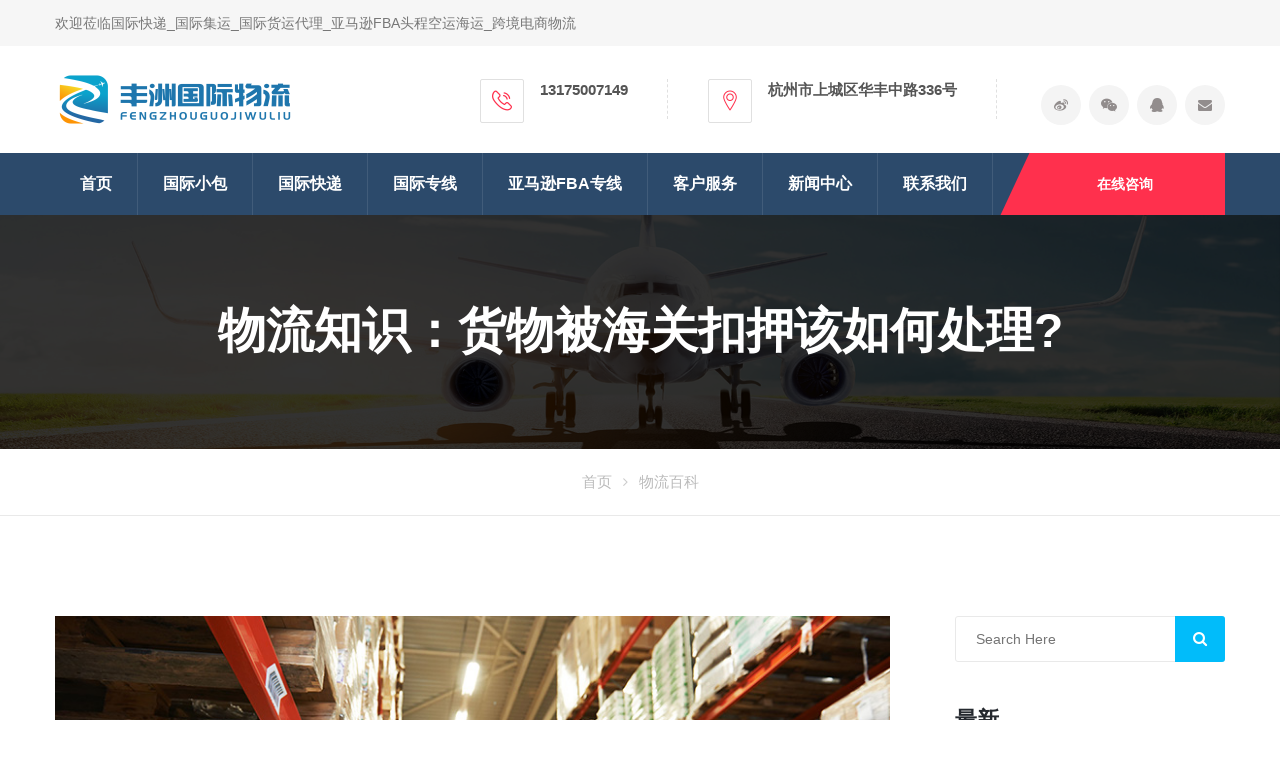

--- FILE ---
content_type: text/html; charset=UTF-8
request_url: http://www.fzex.cc/service/wlbk/514.html
body_size: 7793
content:
<!DOCTYPE html>
<html lang="en">
<head>
<meta charset="utf-8">
<meta name="viewport" content="width=device-width, initial-scale=1.0, maximum-scale=1.0, user-scalable=0">
<meta name="description" content="　　物流知识：货品被中国海关扣留该如何处理?从业出口外贸或是跨境电子商务领域，必须常常出口产品到海外。而出口产品到海外，必定会遭遇产品被中国海关审批、检测，审核通过了货品海关放行成功运送。假如审批没根据，那麼货品便会被中国海关" />
<meta name="keywords" content="[db:标签] " />
<link rel="icon" href="http://www.fzex.cc/wp-content/themes/f646/images/favicon.png">
<title>物流知识：货物被海关扣押该如何处理? | 国际快递_国际集运_国际货运代理_亚马逊FBA头程空运海运_跨境电商物流</title>
<!-- Stylesheets -->
<link rel="stylesheet" type="text/css" media="all" href="http://www.fzex.cc/wp-content/themes/f646/style.css" />
<link href="http://www.fzex.cc/wp-content/themes/f646/css/bootstrap.css" rel="stylesheet">
<link href="http://www.fzex.cc/wp-content/themes/f646/css/revolution-slider.css" rel="stylesheet">
<link href="http://www.fzex.cc/wp-content/themes/f646/css/style.css" rel="stylesheet">
<link href="http://www.fzex.cc/wp-content/themes/f646/css/responsive.css" rel="stylesheet">
<!--[if lt IE 9]><script src="http://www.fzex.cc/wp-content/themes/f646/js/html5shiv.js?3.7.3"></script><![endif]-->
<!--[if lt IE 9]><script src="http://www.fzex.cc/wp-content/themes/f646/js/respond.js"></script><![endif]-->
	<meta name="baidu-site-verification" content="code-7qL3YQfrG8" />
</head>

<!-- <body class="wp-singular post-template-default single single-post postid-514 single-format-gallery wp-theme-f646"> -->
<body>

<div class="page-wrapper">
 	
    <!-- Preloader -->
    <div class="preloader"></div>
 	
    <!-- Main Header-->
    <header class="main-header">
        <!-- Header Top -->
    	<div class="header-top">
        	<div class="auto-container clearfix">
            	<!--Top Left-->
            	<div class="top-left pull-left">
                    <ul class="links-nav clearfix">
                        <li><a href="#">欢迎莅临国际快递_国际集运_国际货运代理_亚马逊FBA头程空运海运_跨境电商物流</a></li>
                    </ul>
                </div>
                
                <!--Top Right-->
            	<div class="top-right pull-right">
				                </div>
            </div>
        </div><!-- Header Top End -->
        
    	<!--Header-Upper-->
        <div class="header-upper">
        	<div class="auto-container">
            	<div class="clearfix">
                	
                	<div class="pull-left logo-outer">
                    	<div class="logo"><a href="http://www.fzex.cc"><img src="http://www.fzex.cc/wp-content/themes/f646/images/logo.png" alt="国际快递_国际集运_国际货运代理_亚马逊FBA头程空运海运_跨境电商物流" title="国际快递_国际集运_国际货运代理_亚马逊FBA头程空运海运_跨境电商物流"></a></div>
                    </div>
                    
                    <div class="pull-right upper-right clearfix">
                    	
                        <!--Info Box-->
                        <div class="upper-column info-box">
                        	<div class="icon-box"><span class="flaticon-technology-2"></span></div>
                            <ul>
                            	<li><strong>13175007149</strong></li>
                                <li><a href="#"></a></li>
                            </ul>
                        </div>
                        
                        <!--Info Box-->
                        <div class="upper-column info-box">
                        	<div class="icon-box"><span class="flaticon-location"></span></div>
                            <ul>
                            	<li><strong>杭州市上城区华丰中路336号</strong></li>
                               
                            </ul>
                        </div>
                        
                        <!--Info Box-->
                        <div class="upper-column info-box">
                        	<div class="social-links-one">
                            	<a href="#"><span class="fa fa-weibo"></span></a>
                                <a href="#"><span class="fa fa-weixin"></span></a>
                                <a href="#"><span class="fa fa-qq"></span></a>
                                <a href="#"><span class="fa fa-envelope"></span></a>
                            </div>
                        </div>
                        
                    </div>
                    
                </div>
            </div>
        </div>
        
        <!--Header-Lower-->
        <div class="header-lower">
        	<!--Background Layer-->
            <div class="bg-layer"></div>
            
            
        	<div class="auto-container">
            	<div class="nav-outer clearfix">
                    <!-- Main Menu -->
                    <nav class="main-menu">
                        <div class="navbar-header">
                            <!-- Toggle Button -->    	
                            <button type="button" class="navbar-toggle" data-toggle="collapse" data-target=".navbar-collapse">
                            <span class="icon-bar"></span>
                            <span class="icon-bar"></span>
                            <span class="icon-bar"></span>
                            </button>
                        </div>
                        
                        <div class="navbar-collapse collapse clearfix">
						 <ul id="menu-%e4%b8%bb%e9%a1%b5" class="navigation clearfix"><li id="menu-item-12" class="menu-item menu-item-type-custom menu-item-object-custom menu-item-home menu-item-12"><a title="首页" href="http://www.fzex.cc" class="nav-link">首页</a></li>
<li id="menu-item-8" class="menu-item menu-item-type-taxonomy menu-item-object-category menu-item-8"><a title="国际小包" href="http://www.fzex.cc/youzheng" class="nav-link">国际小包</a></li>
<li id="menu-item-9" class="menu-item menu-item-type-taxonomy menu-item-object-category menu-item-has-children menu-item-9 dropdown"><a title="国际快递" href="#" data-toggle="dropdown" aria-haspopup="true" class="nav-link">国际快递</a>
<ul role="menu" class="dropdown current">
	<li id="menu-item-13" class="menu-item menu-item-type-taxonomy menu-item-object-category menu-item-13"><a title="DHL国际快递" href="http://www.fzex.cc/dhl" class="nav-link">DHL国际快递</a></li>
	<li id="menu-item-15" class="menu-item menu-item-type-taxonomy menu-item-object-category menu-item-15"><a title="FEDEX国际快递" href="http://www.fzex.cc/fedex" class="nav-link">FEDEX国际快递</a></li>
	<li id="menu-item-17" class="menu-item menu-item-type-taxonomy menu-item-object-category menu-item-17"><a title="UPS国际快递" href="http://www.fzex.cc/ups" class="nav-link">UPS国际快递</a></li>
	<li id="menu-item-16" class="menu-item menu-item-type-taxonomy menu-item-object-category menu-item-16"><a title="TNT国际快递" href="http://www.fzex.cc/tnt" class="nav-link">TNT国际快递</a></li>
	<li id="menu-item-14" class="menu-item menu-item-type-taxonomy menu-item-object-category menu-item-14"><a title="EMS国际快递" href="http://www.fzex.cc/ems" class="nav-link">EMS国际快递</a></li>
</ul>
</li>
<li id="menu-item-7" class="menu-item menu-item-type-taxonomy menu-item-object-category menu-item-has-children menu-item-7 dropdown"><a title="国际专线" href="#" data-toggle="dropdown" aria-haspopup="true" class="nav-link">国际专线</a>
<ul role="menu" class="dropdown current">
	<li id="menu-item-19" class="menu-item menu-item-type-taxonomy menu-item-object-category menu-item-19"><a title="ARAMEX专线" href="http://www.fzex.cc/aramex" class="nav-link">ARAMEX专线</a></li>
	<li id="menu-item-20" class="menu-item menu-item-type-taxonomy menu-item-object-category menu-item-20"><a title="DPEX专线" href="http://www.fzex.cc/dpex" class="nav-link">DPEX专线</a></li>
	<li id="menu-item-21" class="menu-item menu-item-type-taxonomy menu-item-object-category menu-item-21"><a title="俄罗斯专线" href="http://www.fzex.cc/ruzx" class="nav-link">俄罗斯专线</a></li>
	<li id="menu-item-22" class="menu-item menu-item-type-taxonomy menu-item-object-category menu-item-22"><a title="加拿大专线" href="http://www.fzex.cc/cazx" class="nav-link">加拿大专线</a></li>
	<li id="menu-item-24" class="menu-item menu-item-type-taxonomy menu-item-object-category menu-item-24"><a title="新加坡专线" href="http://www.fzex.cc/sgzx" class="nav-link">新加坡专线</a></li>
	<li id="menu-item-23" class="menu-item menu-item-type-taxonomy menu-item-object-category menu-item-23"><a title="德国专线" href="http://www.fzex.cc/dezx" class="nav-link">德国专线</a></li>
	<li id="menu-item-25" class="menu-item menu-item-type-taxonomy menu-item-object-category menu-item-25"><a title="日本专线" href="http://www.fzex.cc/jpzx" class="nav-link">日本专线</a></li>
	<li id="menu-item-26" class="menu-item menu-item-type-taxonomy menu-item-object-category menu-item-26"><a title="欧洲专线" href="http://www.fzex.cc/euzx" class="nav-link">欧洲专线</a></li>
	<li id="menu-item-28" class="menu-item menu-item-type-taxonomy menu-item-object-category menu-item-28"><a title="澳大利亚专线" href="http://www.fzex.cc/auzx" class="nav-link">澳大利亚专线</a></li>
	<li id="menu-item-27" class="menu-item menu-item-type-taxonomy menu-item-object-category menu-item-27"><a title="法国专线" href="http://www.fzex.cc/frzx" class="nav-link">法国专线</a></li>
	<li id="menu-item-29" class="menu-item menu-item-type-taxonomy menu-item-object-category menu-item-29"><a title="美国专线" href="http://www.fzex.cc/uszx" class="nav-link">美国专线</a></li>
	<li id="menu-item-30" class="menu-item menu-item-type-taxonomy menu-item-object-category menu-item-30"><a title="英国专线" href="http://www.fzex.cc/gbzx" class="nav-link">英国专线</a></li>
</ul>
</li>
<li id="menu-item-5" class="menu-item menu-item-type-taxonomy menu-item-object-category menu-item-5"><a title="亚马逊FBA专线" href="http://www.fzex.cc/fba" class="nav-link">亚马逊FBA专线</a></li>
<li id="menu-item-10" class="menu-item menu-item-type-taxonomy menu-item-object-category current-post-ancestor menu-item-10"><a title="客户服务" href="http://www.fzex.cc/service" class="nav-link">客户服务</a></li>
<li id="menu-item-11" class="menu-item menu-item-type-taxonomy menu-item-object-category menu-item-11"><a title="新闻中心" href="http://www.fzex.cc/news" class="nav-link">新闻中心</a></li>
<li id="menu-item-45" class="menu-item menu-item-type-post_type menu-item-object-page menu-item-45"><a title="联系我们" href="http://www.fzex.cc/about" class="nav-link">联系我们</a></li>
</ul>                            
                        </div>
                    </nav><!-- Main Menu End-->
                
                	<div class="btn-outer"><a href="/contact" class="theme-btn quote-btn">在线咨询</a></div>
                    
                </div>
            </div>
        </div>
        
        
        <!--Sticky Header-->
        <div class="sticky-header">
        	<div class="auto-container clearfix">
            	<!--Logo-->
            	<div class="logo pull-left">
                	<a href="http://www.fzex.cc" class="img-responsive"><img src="http://www.fzex.cc/wp-content/themes/f646/images/logo-small.png" alt="国际快递_国际集运_国际货运代理_亚马逊FBA头程空运海运_跨境电商物流" title="国际快递_国际集运_国际货运代理_亚马逊FBA头程空运海运_跨境电商物流"></a>
                </div>
                
                <!--Right Col-->
                <div class="right-col pull-right">
                	<!-- Main Menu -->
                    <nav class="main-menu">
                        <div class="navbar-header">
                            <!-- Toggle Button -->    	
                            <button type="button" class="navbar-toggle" data-toggle="collapse" data-target=".navbar-collapse">
                            <span class="icon-bar"></span>
                            <span class="icon-bar"></span>
                            <span class="icon-bar"></span>
                            </button>
                        </div>
                        
                        <div class="navbar-collapse collapse clearfix">
                           <ul id="menu-%e4%b8%bb%e9%a1%b5-1" class="navigation clearfix"><li class="menu-item menu-item-type-custom menu-item-object-custom menu-item-home menu-item-12"><a title="首页" href="http://www.fzex.cc" class="nav-link">首页</a></li>
<li class="menu-item menu-item-type-taxonomy menu-item-object-category menu-item-8"><a title="国际小包" href="http://www.fzex.cc/youzheng" class="nav-link">国际小包</a></li>
<li class="menu-item menu-item-type-taxonomy menu-item-object-category menu-item-has-children menu-item-9 dropdown"><a title="国际快递" href="#" data-toggle="dropdown" aria-haspopup="true" class="nav-link">国际快递</a>
<ul role="menu" class="dropdown current">
	<li class="menu-item menu-item-type-taxonomy menu-item-object-category menu-item-13"><a title="DHL国际快递" href="http://www.fzex.cc/dhl" class="nav-link">DHL国际快递</a></li>
	<li class="menu-item menu-item-type-taxonomy menu-item-object-category menu-item-15"><a title="FEDEX国际快递" href="http://www.fzex.cc/fedex" class="nav-link">FEDEX国际快递</a></li>
	<li class="menu-item menu-item-type-taxonomy menu-item-object-category menu-item-17"><a title="UPS国际快递" href="http://www.fzex.cc/ups" class="nav-link">UPS国际快递</a></li>
	<li class="menu-item menu-item-type-taxonomy menu-item-object-category menu-item-16"><a title="TNT国际快递" href="http://www.fzex.cc/tnt" class="nav-link">TNT国际快递</a></li>
	<li class="menu-item menu-item-type-taxonomy menu-item-object-category menu-item-14"><a title="EMS国际快递" href="http://www.fzex.cc/ems" class="nav-link">EMS国际快递</a></li>
</ul>
</li>
<li class="menu-item menu-item-type-taxonomy menu-item-object-category menu-item-has-children menu-item-7 dropdown"><a title="国际专线" href="#" data-toggle="dropdown" aria-haspopup="true" class="nav-link">国际专线</a>
<ul role="menu" class="dropdown current">
	<li class="menu-item menu-item-type-taxonomy menu-item-object-category menu-item-19"><a title="ARAMEX专线" href="http://www.fzex.cc/aramex" class="nav-link">ARAMEX专线</a></li>
	<li class="menu-item menu-item-type-taxonomy menu-item-object-category menu-item-20"><a title="DPEX专线" href="http://www.fzex.cc/dpex" class="nav-link">DPEX专线</a></li>
	<li class="menu-item menu-item-type-taxonomy menu-item-object-category menu-item-21"><a title="俄罗斯专线" href="http://www.fzex.cc/ruzx" class="nav-link">俄罗斯专线</a></li>
	<li class="menu-item menu-item-type-taxonomy menu-item-object-category menu-item-22"><a title="加拿大专线" href="http://www.fzex.cc/cazx" class="nav-link">加拿大专线</a></li>
	<li class="menu-item menu-item-type-taxonomy menu-item-object-category menu-item-24"><a title="新加坡专线" href="http://www.fzex.cc/sgzx" class="nav-link">新加坡专线</a></li>
	<li class="menu-item menu-item-type-taxonomy menu-item-object-category menu-item-23"><a title="德国专线" href="http://www.fzex.cc/dezx" class="nav-link">德国专线</a></li>
	<li class="menu-item menu-item-type-taxonomy menu-item-object-category menu-item-25"><a title="日本专线" href="http://www.fzex.cc/jpzx" class="nav-link">日本专线</a></li>
	<li class="menu-item menu-item-type-taxonomy menu-item-object-category menu-item-26"><a title="欧洲专线" href="http://www.fzex.cc/euzx" class="nav-link">欧洲专线</a></li>
	<li class="menu-item menu-item-type-taxonomy menu-item-object-category menu-item-28"><a title="澳大利亚专线" href="http://www.fzex.cc/auzx" class="nav-link">澳大利亚专线</a></li>
	<li class="menu-item menu-item-type-taxonomy menu-item-object-category menu-item-27"><a title="法国专线" href="http://www.fzex.cc/frzx" class="nav-link">法国专线</a></li>
	<li class="menu-item menu-item-type-taxonomy menu-item-object-category menu-item-29"><a title="美国专线" href="http://www.fzex.cc/uszx" class="nav-link">美国专线</a></li>
	<li class="menu-item menu-item-type-taxonomy menu-item-object-category menu-item-30"><a title="英国专线" href="http://www.fzex.cc/gbzx" class="nav-link">英国专线</a></li>
</ul>
</li>
<li class="menu-item menu-item-type-taxonomy menu-item-object-category menu-item-5"><a title="亚马逊FBA专线" href="http://www.fzex.cc/fba" class="nav-link">亚马逊FBA专线</a></li>
<li class="menu-item menu-item-type-taxonomy menu-item-object-category current-post-ancestor menu-item-10"><a title="客户服务" href="http://www.fzex.cc/service" class="nav-link">客户服务</a></li>
<li class="menu-item menu-item-type-taxonomy menu-item-object-category menu-item-11"><a title="新闻中心" href="http://www.fzex.cc/news" class="nav-link">新闻中心</a></li>
<li class="menu-item menu-item-type-post_type menu-item-object-page menu-item-45"><a title="联系我们" href="http://www.fzex.cc/about" class="nav-link">联系我们</a></li>
</ul>                        </div>
                    </nav><!-- Main Menu End-->
                </div>
                
            </div>
        </div><!--End Sticky Header-->
    
    </header>
    <!--End Main Header -->

<!--Page Title-->
<section class="page-title" style="background-image:url(http://www.fzex.cc/wp-content/themes/f646/images/bg-page-title.jpg);">
    	<div class="auto-container">
        	<h1>物流知识：货物被海关扣押该如何处理?</h1>
        </div>
    </section>
    
    
  <!--Breadcrumb-->
    <div class="breadcrumb-outer">
    	<div class="auto-container">
        	<div class="bread-crumb text-center"><a href="http://www.fzex.cc">首页</a> <span class="fa fa-angle-right"></span> <a href="http://www.fzex.cc/service/wlbk" rel="category tag">物流百科</a></div>
        </div>
    </div>




    
    
    <!--Sidebar Page-->
    <div class="sidebar-page-container">
    	<!--Tabs Box-->
        <div class="auto-container">
            <div class="row clearfix">
                
                <!--Content Side-->      
                <div class="content-side col-lg-9 col-md-8 col-sm-12 col-xs-12 padd-right-50">
                    
                    <!--News Section-->
                    <section class="news-section blog-detail no-padd-bottom no-padd-top">
                    	
                        <!--Default News Post-->
                        <div class="default-news-post">
                            <div class="inner-box wow fadeInUp" data-wow-delay="0ms" data-wow-duration="1500ms">
                                <figure class="image-box"><img src="http://www.fzex.cc/wp-content/themes/f646/images/noneimg-page.jpg
"/></figure>
                                <div class="lower-content">
                                    <div class="info">2022年5月10日</div>
                                    <h3>物流知识：货物被海关扣押该如何处理?</h3>
                                    <div class="text">
                                    				<p>　　物流知识：货品被中国海关扣留该如何处理?从业出口外贸或是跨境电子商务领域，必须常常出口产品到海外。而出口产品到海外，必定会遭遇产品被中国海关审批、检测，审核通过了货品海关放行成功运送。假如审批没根据，那麼货品便会被中国海关扣留，没法开展事后运送。</p>
<p style="text-align: center">
<p>　　自然，大家都期待货品能成功的海关清关、结关，可是万一货品被中国海关扣留该如何处理呢?当货品被中国海关扣留，最先我们不能慌，只是要寻找被扣留的缘故。随后，依据被扣留的缘故，寻找相匹配的最好解决方法。那样，立即货品没法被海关放行，大家也可以较大 水平防止损害。</p>
<p>　　货品被中国海关扣留普遍状况及处理提议</p>
<p>　　1、办理手续不全扣满</p>
<p>　　办理手续补齐，例如缺乏相匹配的出口报关文档，那麼货品会扣满。这类状况货品扣满不容易太比较严重，一般会规定填补相匹配的出口报关文档就可以。承运人积极主动出示出口报关文档，中国海关工作员接到核查准确无误以后，会海关放行货品的。</p>
<p>　　2、低申请、产品名不符合</p>
<p>　　低申请是情况严重的，尤其是欧美地区我国，因为进口关税起征点较低，为了更好地防止交税一些盆友会开展地申请。一旦货品地申请会海关扣货，那麼承运人会较为处于被动，一般状况下只有依照中国海关得出的货品使用价值申请、交税。遇到严格的中国海关，还会继续对货品开展处罚，交纳罚款，比如墨西哥中国海关罚款极重。</p>
<p>　　产品名不符合，指的是申请的物件信息内容，与具体的物件不符合。比如邮递的褥子，具体申请的确是手机上。这类申请产品名不符合，归属于违规行为，是情况严重的。一般来说，针对初犯、偶犯，中国海关会包容解决，要不是会严肃查处。</p>
<p>　　低申请、产品名不符合都归属于违规行为，为了更好地防止货品因这两个缘故扣满，提议大伙儿在邮递以前合规管理申请、合规管理邮递。</p>
<p>　　3、必须交纳进口关税</p>
<p>　　货品使用价值超出本地海关关税起征点，便必须交纳进口关税。在交纳进口关税以前，货品会被中国海关扣留。假如是由于进口关税难题，那麼解决起來比较简单，让揽收方前往海关清关，或是联络海关清关行承担前往海关清关。进口关税交纳以后，中国海关便会海关放行货品，开展事后的运送。</p>
<p>　　4、出入口物件归属于违禁物品</p>
<p>　　假如由于出入口的物件归属于违禁物品，即本地严禁進口的产品，比如巴严禁進口木材、欧州严禁進口豆面等。假如由于这一缘故货品被海关扣货，那麼承运人会十分难堪，挑选货品退还或是中国海关消毁。货品退还，必须担负退还运输费，因为快递公司沒有价钱折扣优惠，运输费会十分价格昂贵的。货品消毁，也必须付款消毁处置费。</p>
<p>　　提议大伙儿在出入口以前，掌握输出国的现行政策，了解什么物件能够 出入口、什么物件不可以解决，防止因违禁物品的缘故造成 货品扣满。</p>
<p>　　5、比较敏感物件无验证文档</p>
<p>　　假如出入口的是比较敏感类物件，本地中国海关一般会规定承运人出示相匹配的验证文档，比如电子设备、食品类、著名品牌商品、带磁物件、电子烟这些，都必须出示相匹配的验证文档，比如CE、FDA、磁检、知名品牌官方网进出口贸易许可证书这些。</p>
<p>　　要是没有相匹配的验证文档，货品也会被海关扣货。假如货品扣满，一般状况下依照中国海关规定出示相匹配的验证文档，货品会被海关放行。但是，還是提议大伙儿防止货品扣满，准备充分好验证文档。</p>
			                                    </div>
                                </div>
                                
                            
                                
                            </div>
                        </div>
                        
                    </section>
                    
                  
                    
                    
                    
            
                
                </div><!--End Content Side-->
                
                <!--Sidebar-->	
                <div class="col-lg-3 col-md-4 col-sm-6 col-xs-12">
                     <aside class="sidebar">
                    
                        <!-- Search Form -->
                        <div class="sidebar-widget search-box">
                            <form method="get" id="searchform" action="http://www.fzex.cc/">
                                <div class="form-group">
                                    <input type="search" name="s" id="s" value="" placeholder="Search Here">
                                    <button type="submit"><span class="icon fa fa-search"></span></button>
                                </div>
                            </form>
                            
                        </div>
                        
                        
                        <!-- Recent Posts -->
                        <div class="sidebar-widget recent-posts wow fadeInUp" data-wow-delay="0ms" data-wow-duration="1500ms">
                            <div class="sidebar-title"><h2>最新</h2></div>
                            
                             
<!-- start single post -->
<article class="post">
                            	<figure class="post-thumb"><a href="http://www.fzex.cc/news/664.html"><img src="http://www.fzex.cc/wp-content/themes/f646/images/noneimg-news-small.jpg
" alt="渠道附加费说明"/></a></figure>
                                <h4><a href="http://www.fzex.cc/news/664.html">渠道附加费说明</a></h4>
                                <div class="post-info">2023年3月18日</div>
</article>
<!-- End single post -->
 
<!-- start single post -->
<article class="post">
                            	<figure class="post-thumb"><a href="http://www.fzex.cc/news/658.html"><img src="http://www.fzex.cc/wp-content/themes/f646/images/noneimg-news-small.jpg
" alt="渠道收寄物品限制"/></a></figure>
                                <h4><a href="http://www.fzex.cc/news/658.html">渠道收寄物品限制</a></h4>
                                <div class="post-info">2023年3月18日</div>
</article>
<!-- End single post -->
 
<!-- start single post -->
<article class="post">
                            	<figure class="post-thumb"><a href="http://www.fzex.cc/news/655.html"><img src="http://www.fzex.cc/wp-content/themes/f646/images/noneimg-news-small.jpg
" alt="特定渠道理赔条款"/></a></figure>
                                <h4><a href="http://www.fzex.cc/news/655.html">特定渠道理赔条款</a></h4>
                                <div class="post-info">2023年3月18日</div>
</article>
<!-- End single post -->


                            
                            
                        </div>
                        
                    
                        
                        <!-- Popular Tags -->
                        <div class="sidebar-widget popular-tags wow fadeInUp" data-wow-delay="0ms" data-wow-duration="1500ms">
                            <div class="sidebar-title"><h2>标签</h2></div>
                            
                            <a href="http://www.fzex.cc/tag/db%e6%a0%87%e7%ad%be" rel="tag">[db:标签]</a>                            
                        </div>
                                
                    </aside>
					
					                    
                </div>
                <!--Sidebar-->   
                
                      
                
            </div>
        </div>
    </div>


<footer class="main-footer" style="background-image:url(http://www.fzex.cc/wp-content/themes/f646/images/bg-footer.jpg);">
    	
            
        <div class="footer-upper">
            <div class="auto-container">
                <div class="row clearfix">
                
                	<div class="col-lg-3 col-md-3 col-sm-6 col-xs-12 column">
                        <div class="footer-widget about-widget">
                            <h2>公司简介</h2>
                            <div class="text">
                            	<p>杭州丰洲货运代理有限公司,是一家专业从事国际快递业务的快递公司.作为中国航空小包，EMS国际快递、DHL国际快递、联邦国际快递、TNT国际快递、UPS国际快递等国际快递巨头公司合作伙伴。杭州丰洲国际快递长期以来致力于上海、浙江<a>...</a></p>
                            </div>
                            
                            <div class="newsletter-form">
                               
                            </div>
                            
                            
                        </div>
                    </div>
                    
            
                    <div class="col-lg-4 col-md-4 col-sm-6 col-xs-12 column">
                        <div class="footer-widget latest-news">
                        	<h2>最新</h2>
                         
						 <div class="news-item">
<h4><a href="http://www.fzex.cc/news/664.html" class="news-title">渠道附加费说明</a></h4>
<div class="update-time">2023年3月18日</div>
</div>
<div class="news-item">
<h4><a href="http://www.fzex.cc/news/658.html" class="news-title">渠道收寄物品限制</a></h4>
<div class="update-time">2023年3月18日</div>
</div>


                            

                        </div>
                    </div>
                    
                
                    <div class="col-lg-3 col-md-3 col-sm-6 col-xs-12 column">
                    	<div class="footer-widget links-widget">
						 <h2>联系方式</h2>
						  <h4>固话：0571-86621676</h4>	
						   <h4>手机：13175007149</h4>	
						   <h4>邮箱：761749718@qq.com</h4>	
                        </div>
                    </div>
                    
                   
                    <div class="col-lg-2 col-md-2 col-sm-6 col-xs-12 column">
                    	<div class="footer-widget gallery-widget">
                            <h2>关注</h2>	
                            <div class="clearfix">
                                <img src="http://www.fzex.cc/wp-content/themes/f646/images/wechat.png" style="width:100%;" alt="关注微信公众号">
                            </div>
                        </div>
                    </div>
                    
                    
                </div>
                
            </div>
        </div>
        
       
    	<div class="footer-bottom">
            <div class="auto-container">
                <div class="outer-box clearfix">
                      <ul>
                          <li><a href="https://beian.miit.gov.cn/" target="_blank">浙ICP备18027157号-4</a></li>
						  <li>友情链接：</li>
                 <li><a href="http://www.fzex.cc/shangcheng-fedex" target="_blank">上城区FEDEX国际快递</a></li>
<li><a href="http://www.fzex.cc/shangcheng-ups" target="_blank">上城区UPS快递</a></li>
<li><a href="http://www.fzex.cc/linan-ups" target="_blank">临安区UPS快递</a></li>
<li><a href="http://www.fzex.cc/linping-ups" target="_blank">临平区UPS快递</a></li>
<li><a href="http://www.hcmqf.com" target="_blank">企业上市服务</a></li>
<li><a href="http://www.fzex.cc/yuhang-ups" target="_blank">余杭区UPS快递</a></li>
<li><a href="https://hangzhou0450367.11467.com/" target="_blank">国际快递</a></li>
<li><a href="http://www.fzex.cc/fuyang-ups" target="_blank">富阳区UPS快递</a></li>
<li><a href="http://www.wxlonghu88.com/" target="_blank">封头盘管</a></li>
<li><a href="http://www.fzex.cc/jiande-ups" target="_blank">建德市UPS快递</a></li>
<li><a href="http://www.fzex.cc/gongshu-fedex" target="_blank">拱墅区FEDEX国际快递</a></li>
<li><a href="http://www.fzex.cc/gongshu-ups" target="_blank">拱墅区UPS快递</a></li>
<li><a href="http://www.fzex.cc/hangzhou-dhl">杭州DHL国际快递</a></li>
<li><a href="http://www.fzex.cc/hangzhou-fedex">杭州FEDEX国际快递</a></li>
<li><a href="http://www.fzex.cc/hangzhou-tnt">杭州TNT国际快递</a></li>
<li><a href="http://www.fzex.cc/hangzhou-ups" target="_blank">杭州UPS国际快递</a></li>
<li><a href="http://www.fzex.cc/tonglu-ups" target="_blank">桐庐县UPS快递</a></li>
<li><a href="http://www.fzex.cc/haining-ups" target="_blank">海宁UPS快递</a></li>
<li><a href="http://www.fzex.cc/chunan-ups" target="_blank">淳安县UPS快递</a></li>
<li><a href="http://www.fzex.cc/binjiang-ups" target="_blank">滨江区UPS快递</a></li>
<li><a href="http://www.fzex.cc/shaoxing-ups" target="_blank">绍兴UPS快递</a></li>
<li><a href="http://www.fzex.cc/xiaoshan-ups" target="_blank">萧山区UPS快递</a></li>
<li><a href="http://www.nxlywy.com" target="_blank">银川门禁系统</a></li>
                    </ul>
                
         
                    <div class="pull-right">
                        <div class="author">
                         <a href="#" target="_blank">&#87;&#111;&#114;&#100;&#80;&#114;&#101;&#115;&#115;</a>
							
                        </div>
                    </div>
	       
                </div>
            </div>
        </div>
        
    </footer>

</div>
<!--End pagewrapper-->

<!--Scroll to top-->
<div class="scroll-to-top scroll-to-target" data-target=".main-header"><span class="icon flaticon-airplane-1"></span></div>


<script src="http://www.fzex.cc/wp-content/themes/f646/js/jquery.js"></script> 
<script src="http://www.fzex.cc/wp-content/themes/f646/js/bootstrap.min.js"></script>
<script src="http://www.fzex.cc/wp-content/themes/f646/js/revolution.min.js"></script>
<script src="http://www.fzex.cc/wp-content/themes/f646/js/jquery.fancybox.pack.js"></script>
<script src="http://www.fzex.cc/wp-content/themes/f646/js/jquery.fancybox-media.js"></script>
<script src="http://www.fzex.cc/wp-content/themes/f646/js/mixitup.js"></script>
<script src="http://www.fzex.cc/wp-content/themes/f646/js/owl.js"></script>
<script src="http://www.fzex.cc/wp-content/themes/f646/js/wow.js"></script>
<script src="http://www.fzex.cc/wp-content/themes/f646/js/script.js"></script>
<script>
var _hmt = _hmt || [];
(function() {
  var hm = document.createElement("script");
  hm.src = "https://hm.baidu.com/hm.js?97896e3aa41104c564272c1b98035e57";
  var s = document.getElementsByTagName("script")[0]; 
  s.parentNode.insertBefore(hm, s);
})();
</script>

</body>
</html>





--- FILE ---
content_type: text/css
request_url: http://www.fzex.cc/wp-content/themes/f646/style.css
body_size: 235
content:
/*  
Theme Name: 精智主题For免费主题646
Theme URI: http://www.jianzhanpress.com
Description: 本主题为精智主题为www.jianzhanpress.com定制.
Version: 1.0
Author: 精智主题
Author URI: http://www.jianzhanpress.com
*/


--- FILE ---
content_type: text/css
request_url: http://www.fzex.cc/wp-content/themes/f646/css/style.css
body_size: 15574
content:



@import url('font-awesome.css');
@import url('flaticon.css');
@import url('animate.css');
@import url('owl.css');
@import url('jquery.fancybox.css');
@import url('hover.css');

/*** 

====================================================================
	Reset
====================================================================

 ***/
* {
	margin:0px;
	padding:0px;
	border:none;
	outline:none;
}

/*** 

====================================================================
	Global Settings
====================================================================

 ***/

body {
	font-family: 'Open Sans', sans-serif;
	font-size:14px;
	color:#808080;
	line-height:1.8em;
	font-weight:400;
	background:#ffffff;
	background-size:cover;
	background-repeat:no-repeat;
	background-position:center top;
	-webkit-font-smoothing: antialiased;
}

a{
	text-decoration:none;
	cursor:pointer;
	color:#ff304d;
}

a:hover,a:focus,a:visited{
	text-decoration:none;
	outline:none;
}

h1,h2,h3,h4,h5,h6 {
	position:relative;
	font-family: 'Titillium Web', sans-serif;
	font-weight:normal;
	margin:0px;
	background:none;
	line-height:1.6em;
}

input,button,select,textarea{
	font-family: 'Open Sans', sans-serif;
}

p{
	position:relative;
	line-height:1.8em;	
}

.strike-through{
	text-decoration:line-through;	
}

.auto-container{
	position:static;
	max-width:1200px;
	padding:0px 15px;
	margin:0 auto;
}

.small-container{
	max-width:680px;
	margin:0 auto;
}

.page-wrapper{
	position:relative;
	margin:0 auto;
	width:100%;
	min-width:300px;
	
}

ul,li{
	list-style:none;
	padding:0px;
	margin:0px;	
	float: left;
}

.theme-btn{
	display:inline-block;
	transition:all 0.3s ease;
	-moz-transition:all 0.3s ease;
	-webkit-transition:all 0.3s ease;
	-ms-transition:all 0.3s ease;
	-o-transition:all 0.3s ease;
	font-family: 'Open Sans', sans-serif;
}

.centered{
	text-align:center;	
}

.anim-3,.anim-3-all *{
	transition:all 0.3s ease;
	-moz-transition:all 0.3s ease;
	-webkit-transition:all 0.3s ease;
	-ms-transition:all 0.3s ease;
	-o-transition:all 0.3s ease;	
}

.anim-5,.anim-5-all *{
	transition:all 0.5s ease;
	-moz-transition:all 0.5s ease;
	-webkit-transition:all 0.5s ease;
	-ms-transition:all 0.5s ease;
	-o-transition:all 0.5s ease;	
}

.anim-7,.anim-7-all *{
	transition:all 0.7s ease;
	-moz-transition:all 0.7s ease;
	-webkit-transition:all 0.7s ease;
	-ms-transition:all 0.7s ease;
	-o-transition:all 0.7s ease;	
}

.btn-style-one{
	position:relative;
	padding:8px 25px 9px;
	line-height:26px;
	text-transform:capitalize;
	background:#ff304d;
	color:#ffffff !important;
	font-size:16px;
	font-weight:600;
	border:2px solid #ff304d !important;
	border-radius:1px;
	font-family: 'Titillium Web', sans-serif;
}

.btn-style-one:hover{
	color:#ff304d !important;
	border-color:#ff304d !important;
	background:none;	
}

.btn-style-two{
	position:relative;
	padding:8px 25px 9px;
	line-height:26px;
	text-transform:capitalize;
	background:#01bcfa;
	color:#ffffff !important;
	font-size:16px;
	font-weight:600;
	border:2px solid #01bcfa !important;
	border-radius:1px;
	font-family: 'Titillium Web', sans-serif;
}

.btn-style-two:hover{
	color:#01bcfa !important;
	border-color:#01bcfa !important;
	background:none;	
}

.btn-style-three{
	position:relative;
	padding:8px 25px 9px;
	line-height:26px;
	text-transform:capitalize;
	background:none;
	color:#1c2125 !important;
	font-size:16px;
	font-weight:600;
	border:2px solid #e0e0e0 !important;
	border-radius:1px;
	font-family: 'Titillium Web', sans-serif;
}

.btn-style-three:hover{
	color:#01bcfa !important;
	border-color:#01bcfa !important;	
}


.theme-btn .fa{
	position:relative;
	top:2px;
	padding-left:7px;
}

.theme_color{
	color:#ff304d;	
}

.light-font{
	font-weight:300;	
}

.regular-font{
	font-weight:400;	
}

.semibold-font{
	font-weight:600;	
}

.bold-font{
	font-weight:700;	
}

.padd-top-10{
	padding-top:10px !important;	
}

.padd-top-20{
	padding-top:20px !important;	
}

.padd-top-30{
	padding-top:30px !important;	
}

.padd-top-40{
	padding-top:40px !important;	
}

.padd-top-50{
	padding-top:50px !important;	
}

.padd-top-60{
	padding-top:60px !important;	
}

.padd-top-70{
	padding-top:70px !important;	
}

.padd-left-10{
	padding-left:10px !important;	
}

.padd-left-20{
	padding-left:20px !important;	
}

.padd-left-30{
	padding-left:30px !important;	
}

.padd-left-40{
	padding-left:40px !important;	
}

.padd-left-50{
	padding-left:50px !important;	
}

.padd-left-60{
	padding-left:60px !important;	
}

.padd-left-70{
	padding-left:70px !important;	
}

.padd-bott-10{
	padding-bottom:10px !important;	
}

.padd-bott-20{
	padding-bottom:20px !important;	
}

.padd-bott-30{
	padding-bottom:30px !important;	
}

.padd-bott-40{
	padding-bottom:40px !important;	
}

.padd-bott-50{
	padding-bottom:50px !important;	
}

.padd-bott-60{
	padding-bottom:60px !important;	
}

.padd-bott-70{
	padding-bottom:70px !important;	
}

.padd-bott-90{
	padding-bottom:90px !important;	
}

.padd-bott-100{
	padding-bottom:100px !important;	
}

.padd-right-10{
	padding-right:10px !important;	
}

.padd-right-20{
	padding-right:20px !important;	
}

.padd-right-30{
	padding-right:30px !important;	
}

.padd-right-40{
	padding-right:40px !important;	
}

.padd-right-50{
	padding-right:50px !important;	
}

.padd-right-60{
	padding-right:60px !important;	
}

.padd-right-70{
	padding-right:70px !important;	
}

.margin-top-10{
	margin-top:10px !important;	
}

.margin-top-20{
	margin-top:20px !important;	
}

.margin-top-30{
	margin-top:30px !important;	
}

.margin-top-40{
	margin-top:40px !important;	
}

.margin-top-50{
	margin-top:50px !important;	
}

.margin-top-60{
	margin-top:60px !important;	
}

.margin-top-70{
	margin-top:70px !important;	
}

.margin-bott-10{
	margin-bottom:10px !important;	
}

.margin-bott-20{
	margin-bottom:20px !important;	
}

.margin-bott-30{
	margin-bottom:30px !important;	
}

.margin-bott-40{
	margin-bottom:40px !important;	
}

.margin-bott-50{
	margin-bottom:50px !important;	
}

.margin-bott-60{
	margin-bottom:60px !important;	
}

.margin-bott-70{
	margin-bottom:70px !important;	
}

.no-padd-bottom{
	padding-bottom:0px !important;	
}

.no-padd-top{
	padding-top:0px !important;	
}

.no-margin-bottom{
	margin-bottom:0px !important;	
}

.no-margin-top{
	margin-bottom:0px !important;	
}

.no-padd-left{
	padding-left:0px !important;	
}

.no-padd-right{
	padding-right:0px !important;	
}

.bg-lightgrey{
	background-color:#f6f6f6 !important;	
}

.no-bg{
	background:none !important;	
}

.text-uppercase{
	text-transform:uppercase !important;	
}

.preloader{ position:fixed; left:0px; top:0px; width:100%; height:100%; z-index:999999; background-color:#ffffff; background-position:center center; background-repeat:no-repeat; background-image:url(../images/icons/preloader.GIF);}

/*** 

====================================================================
	Scroll To Top style
====================================================================

***/

.scroll-to-top{
	position:fixed;
	bottom:5px;
	right:15px;
	color:#ff304d;
	font-size:30px;
	font-weight:700;
	text-transform:uppercase;
	line-height:50px;
	text-align:center;
	z-index:100;
	cursor:pointer;
	display:none;
	transition:all 500ms ease;
	-moz-transition:all 500ms ease;
	-webkit-transition:all 500ms ease;
	-ms-transition:all 500ms ease;
	-o-transition:all 500ms ease;	
}

.scroll-to-top:hover{
	color:#01bcfa;
}

/*** 

====================================================================
	Main Header style
====================================================================

***/

.main-header{
	position:relative;
	left:0px;
	top:0px;
	z-index:999;
	width:100%;
	transition:all 500ms ease;
	-moz-transition:all 500ms ease;
	-webkit-transition:all 500ms ease;
	-ms-transition:all 500ms ease;
	-o-transition:all 500ms ease;
}

.main-header .header-top{
	position:relative;
	padding:10px 0px;
	background:#f6f6f6;
	color:#777777;
	font-family: 'Titillium Web', sans-serif;	
}

.main-header .header-top a{
	color:#777777;
	-webkit-transition:all 300ms ease;
	-ms-transition:all 300ms ease;
	-o-transition:all 300ms ease;
	-moz-transition:all 300ms ease;
	transition:all 300ms ease;	
}

.main-header .links-nav li{
	position:relative;
	float:left;
	margin-right:15px;
}

.main-header .top-right .links-nav li{
	margin-right:0px;
	margin-left:30px;
}

.main-header .top-right .links-nav li:before{
	content:'';
	position:absolute;
	left:-15px;
	top:50%;
	margin-top:-8px;
	height:16px;
	border-right:1px solid #777777;	
}

.main-header .top-right .links-nav li:first-child:before{
	display:none;	
}

.main-header .links-nav li a{
	position:relative;
	line-height:26px;
	font-size:14px;
	text-transform:capitalize;	
}

.main-header .header-top a:hover{
	color:#00c6ff;	
}

.sticky-header{
	position:fixed;
	opacity:0;
	visibility:hidden;
	left:0px;
	top:0px;
	width:100%;
	padding:0px 0px;
	background:#ffffff;
	z-index:0;
	border-bottom:1px solid #cccccc;
	transition:all 500ms ease;
	-moz-transition:all 500ms ease;
	-webkit-transition:all 500ms ease;
	-ms-transition:all 500ms ease;
	-o-transition:all 500ms ease;
}

.sticky-header .logo{
	padding:6px 0px 2px;	
}

.fixed-header .sticky-header{
	z-index:999;
	opacity:1;
	visibility:visible;
	-ms-animation-name: fadeInDown;
	-moz-animation-name: fadeInDown;
	-op-animation-name: fadeInDown;
	-webkit-animation-name: fadeInDown;
	animation-name: fadeInDown;
	-ms-animation-duration: 500ms;
	-moz-animation-duration: 500ms;
	-op-animation-duration: 500ms;
	-webkit-animation-duration: 500ms;
	animation-duration: 500ms;
	-ms-animation-timing-function: linear;
	-moz-animation-timing-function: linear;
	-op-animation-timing-function: linear;
	-webkit-animation-timing-function: linear;
	animation-timing-function: linear;
	-ms-animation-iteration-count: 1;
	-moz-animation-iteration-count: 1;
	-op-animation-iteration-count: 1;
	-webkit-animation-iteration-count: 1;
	animation-iteration-count: 1;	
}

.main-header .header-upper{
	position:relative;
	padding:15px 0px;
	background:#ffffff;
	transition:all 500ms ease;
	-moz-transition:all 500ms ease;
	-webkit-transition:all 500ms ease;
	-ms-transition:all 500ms ease;
	-o-transition:all 500ms ease;
	z-index:5;
}

.main-header .header-upper .logo img{
	position:relative;
	display:inline-block;
	max-width:100%;
}

.main-header .logo-outer{
	position:relative;
	z-index:25;	
}

.main-header .logo-outer .logo img{
	position:relative;
	display:inline-block;
	max-width:100%;
}

.main-header .header-upper .upper-right{
	position:relative;
	padding:10px 0px;
}

.main-header .header-upper .info-box:last-child{
	margin-right:0px;	
}

.main-header .header-upper .info-box:after{
	content:'';
	position:absolute;
	right:-40px;
	top:50%;
	margin-top:-20px;
	height:40px;
	border-right:1px dashed #e0e0e0;
}

.main-header .info-box{
	position:relative;
	float:left;
	min-height:56px;
	margin:0px 40px;
	padding:7px 0px 7px 60px;
}

.main-header .header-upper .info-box:last-child{
	padding-left:0px !important;
}

.main-header .header-upper .info-box:last-child:after{
	display:none;	
}

.main-header .info-box .icon-box{
	position:absolute;
	left:0px;
	top:8px;
	width:44px;
	height:44px;
	text-align:center;
	line-height:42px;
	border:1px solid #e0e0e0;
	border-radius:2px;
	color:#ff304d;
	font-size:20px;
	-moz-transition:all 500ms ease;
	-webkit-transition:all 500ms ease;
	-ms-transition:all 500ms ease;
	-o-transition:all 500ms ease;
	transition:all 500ms ease;
}

.main-header .info-box:hover .icon-box{
	border-color:#ff304d;	
}

.main-header .info-box li{
	position:relative;
	line-height:24px;
	margin:0px 0px;
	font-size:14px;
	color:#9b9b9b;
}

.main-header .info-box li a{
	color:#9b9b9b;		
}

.main-header .info-box strong{
	font-weight:700;
	color:#555555;
	font-size:15px;	
}

.main-header .header-lower{
	position:relative;
	left:0px;
	top:0px;
	width:100%;
	background:none;
	z-index:5;
	font-family: 'Titillium Web', sans-serif;
}

.main-header .header-lower .bg-layer{
	position:absolute;
	left:0px;
	top:0px;
	width:100%;
	height:100%;
	background:none;
	background:#2c4a6b;	
}

.main-header .header-lower .bg-layer:before{
	content:'';
	position:absolute;
	right:50%;
	top:0px;
	width:50%;
	height:100%;
	background:#2c4a6b;	
}

.main-header .header-main-box{
	position:fixed;
	left:0px;
	top:0px;
	width:100%;
	background:rgba(255,255,255,0.15);
	z-index:5;
	font-family: 'Titillium Web', sans-serif;
}

.main-header.fixed-header .header-main-box{
	background:#2c4a6b;	
}

.main-header .nav-outer{
	position:relative;
	padding-right:230px;
	background:#2c4a6b;
}

.main-header .header-main-box .nav-outer{
	padding-right:50px;
	background:none;	
}

.header-main-box .nav-outer .search-box-btn{
	position:absolute;
	right:0px;
	font-size:14px;
	width:30px;
	height:30px;
	top:50%;
	margin-top:-15px;
	line-height:30px;
	color:#ffffff;
	cursor:pointer;
}

.header-main-box .nav-outer .search-box-btn:hover{
	color:#00c6ff;
}

.main-menu{
	position:relative;	
}

.main-menu .navbar-collapse{
	padding:0px;	
}

.main-menu .navigation{
	position:relative;
	margin:0px;
	font-family: 'Titillium Web', sans-serif;
}

.main-menu .navigation > li{
	position:relative;
	float:left;
	padding:0px;
	border-right:1px solid rgba(255,255,255,0.10);
}

.header-main-box .main-menu .navigation > li{
	border:none;	
}

.sticky-header .main-menu .navigation > li{
	margin:0px;
}

.main-menu .navigation > li > a{
	position:relative;
	display:block;
	padding:16px 25px;
	font-size:16px;
	color:#ffffff;
	line-height:30px;
	border-top:none;
	font-weight:600;
	text-transform:capitalize;
	opacity:1;
	transition:all 500ms ease;
	-moz-transition:all 500ms ease;
	-webkit-transition:all 500ms ease;
	-ms-transition:all 500ms ease;
	-o-transition:all 500ms ease;
}

.header-main-box .main-menu .navigation > li > a{
	padding:25px 20px;
}

.sticky-header .main-menu .navigation > li > a{
	color:#181818;
	padding:15px 15px;
}

.main-menu .navigation > li:hover > a,
.main-menu .navigation > li.current > a,
.main-menu .navigation > li.current-menu-item > a{
	background:#01bcfa;
	opacity:1;
}

.sticky-header .main-menu .navigation > li:hover > a,
.sticky-header .main-menu .navigation > li.current > a,
.sticky-header .main-menu .navigation > li.current-menu-item > a{
	background:#01bcfa;
	color:#ffffff;
	opacity:1;
}

.main-menu .navigation > li:hover > a:after{
	opacity:1;
}

.main-menu .navigation > li > ul{
	position:absolute;
	left:0px;
	top:130%;
	width:220px;
	padding:0px;
	z-index:100;
	display:none;
	background:#2c4a6b;
	border-top:3px solid rgba(255,255,255,0.80);
	transition:all 500ms ease;
	-moz-transition:all 500ms ease;
	-webkit-transition:all 500ms ease;
	-ms-transition:all 500ms ease;
	-o-transition:all 500ms ease;
}

.main-menu .navigation > li > ul.from-right{
	left:auto;
	right:0px;	
}

.main-menu .navigation > li > ul > li{
	position:relative;
	width:100%;
	border-bottom:1px solid rgba(255,255,255,0.30);
}

.main-menu .navigation > li > ul > li:last-child{
	border-bottom:none;	
}

.main-menu .navigation > li > ul > li > a{
	position:relative;
	display:block;
	padding:12px 15px;
	line-height:22px;
	font-weight:600;
	font-size:14px;
	text-transform:capitalize;
	color:#ffffff;
	transition:all 500ms ease;
	-moz-transition:all 500ms ease;
	-webkit-transition:all 500ms ease;
	-ms-transition:all 500ms ease;
	-o-transition:all 500ms ease;
}

.main-menu .navigation > li > ul > li:hover > a{
	background:#01bcfa;	
}

.main-menu .navigation > li > ul > li.dropdown > a:after{
	font-family: 'FontAwesome';
	content: "\f105";
	position:absolute;
	right:10px;
	top:12px;
	width:10px;
	height:20px;
	display:block;
	color:#ffffff;
	line-height:20px;
	font-size:16px;
	font-weight:normal;
	text-align:center;
	z-index:5;	
}

.main-menu .navigation > li > ul > li.dropdown:hover > a:after{
	color:#ffffff;	
}

.main-menu .navigation > li > ul > li > ul{
	position:absolute;
	left:110%;
	top:0px;
	width:220px;
	padding:0px;
	z-index:100;
	display:none;
	background:#2c4a6b;
}

.main-menu .navigation > li > ul > li > ul > li{
	position:relative;
	width:100%;
	border-bottom:1px solid rgba(255,255,255,0.30);
}

.main-menu .navigation > li > ul > li > ul > li:last-child{
	border-bottom:none;	
}

.main-menu .navigation > li > ul > li  > ul > li > a{
	position:relative;
	display:block;
	padding:12px 15px;
	line-height:22px;
	font-weight:600;
	font-size:14px;
	text-transform:capitalize;
	color:#ffffff;
	transition:all 500ms ease;
	-moz-transition:all 500ms ease;
	-webkit-transition:all 500ms ease;
	-ms-transition:all 500ms ease;
	-o-transition:all 500ms ease;
}

.main-menu .navigation > li > ul > li  > ul > li > a:hover{
	background:#01bcfa;	
}

.main-menu .navigation > li.dropdown:hover > ul{
	visibility:visible;
	opacity:1;
	top:100%;	
}

.main-menu .navigation li > ul > li.dropdown:hover > ul{
	visibility:visible;
	opacity:1;
	left:100%;
	transition:all 500ms ease;
	-moz-transition:all 500ms ease;
	-webkit-transition:all 500ms ease;
	-ms-transition:all 500ms ease;
	-o-transition:all 500ms ease;	
}

.main-menu .navbar-collapse > ul li.dropdown .dropdown-btn{
	position:absolute;
	right:10px;
	top:6px;
	width:34px;
	height:30px;
	border:1px solid #ffffff;
	text-align:center;
	font-size:16px;
	line-height:28px;
	color:#ffffff;
	cursor:pointer;
	z-index:5;
	display:none;
}

.main-header .btn-outer{
	position:absolute;
	right:0px;
	top:0px;
	width:230px;
	height:100%;
	overflow:hidden;	
}

.main-header .btn-outer .quote-btn{
	position:relative;
	display:block;
	line-height:26px;
	text-align:center;
	padding:18px 0px 18px 30px;
	font-weight:600;
	font-size:14px;
	color:#ffffff;
	text-transform:uppercase;
	z-index:1;	
}

.header-main-box .btn-outer .quote-btn{
	padding:27px 0px 18px 30px;	
}

.main-header .btn-outer:before{
	content:'';
	position:absolute;
	left:20px;
	top:0px;
	width:120%;
	height:100%;
	background:#ff304d;
	transition:all 500ms ease;
	-moz-transition:all 500ms ease;
	-webkit-transition:all 500ms ease;
	-ms-transition:all 500ms ease;
	-o-transition:all 500ms ease;
	-webkit-transform:skewX(-25deg);
	-ms-transform:skewX(-25deg);
	-o-transform:skewX(-25deg);
	-moz-transform:skewX(-25deg);
	transform:skewX(-25deg);
}

.main-header .btn-outer:hover:before{
	background:#01bcfa;	
}

.social-links-one{
	position:relative;	
}

.main-header .social-links-one{
	top:7px;	
}

.social-links-one a{
	position:relative;
	display:inline-block;
	text-align:center;
	margin-left:4px;
	width:40px;
	height:40px;
	line-height:40px;
	font-size:14px;
	color:#928d8d;
	border-radius:50%;
	background:#f4f4f4;
	transition:all 500ms ease;
	-moz-transition:all 500ms ease;
	-webkit-transition:all 500ms ease;
	-ms-transition:all 500ms ease;
	-o-transition:all 500ms ease;
}

.social-links-one a:hover{
	background:#01bcfa;
	color:#ffffff;	
}

.social-links-two a{
	position:relative;
	display:inline-block;
	text-align:center;
	margin-right:5px;
	width:40px;
	height:40px;
	border:1px solid #e0e0e0;
	line-height:38px;
	font-size:14px;
	color:#cccccc;
	border-radius:50%;
	background:none;
	transition:all 500ms ease;
	-moz-transition:all 500ms ease;
	-webkit-transition:all 500ms ease;
	-ms-transition:all 500ms ease;
	-o-transition:all 500ms ease;
}

.social-links-two a:hover{
	background:#ff304d;
	border-color:#ff304d;
	color:#ffffff;	
}

.social-links-three a{
	position:relative;
	display:inline-block;
	text-align:center;
	margin-right:5px;
	width:32px;
	height:32px;
	border:1px solid #f1f1f1;
	line-height:30px;
	font-size:12px;
	color:#aaaaaa;
	background:#f1f1f1;
	border-radius:50%;
	transition:all 500ms ease;
	-moz-transition:all 500ms ease;
	-webkit-transition:all 500ms ease;
	-ms-transition:all 500ms ease;
	-o-transition:all 500ms ease;
}

.social-links-three a:hover{
	background:#01bcfa;
	border-color:#01bcfa;
	color:#ffffff;	
}


/*** 

====================================================================
	Main Slider style
====================================================================

***/

.main-slider{
	position:relative;
}

.main-slider.negative-margin{
	position:relative;
	margin-top:-62px;
}

.main-slider .tp-caption{
	z-index:5;
}

.main-slider .tp-dottedoverlay{
	background-color:rgba(0,0,0,0.50) !important;	
}

.main-slider .italic-text{
	font-weight:400;
	line-height:1.8em;
	color:#ffffff;
	font-size:18px;
	font-style:italic;
}

.main-slider h2{
	font-size:48px;
	color:#ffffff;
	font-weight:900;
	line-height:1.2em;
	text-transform:uppercase;
}

.main-slider h3{
	font-size:32px;
	color:#ffffff;
	font-weight:700;
	line-height:1.2em;
}

.main-slider .tp-bullets.preview3 .bullet{
	background:#ffffff !important;
	width:22px !important;
	height:2px !important;
	border:1px solid #ffffff!important;
	border-radius:2px!important;
	margin:0px 7px;
}

.main-slider .tp-bullets.preview3 .bullet:hover,
.main-slider .tp-bullets.preview3 .bullet.selected{
	border-color:#01bcfa !important;
	background:#01bcfa !important;
}

.main-slider .tparrows.preview3,
.main-slider .tparrows.preview3{
	background:none !important;
	width:50px !important;
	overflow:hidden;
	margin-top:0px !important;
	height:50px !important;
}

.main-slider .tparrows.preview3::after{
	top:0px;
	background:none;
	border:1px solid #01bcfa;
	color:#01bcfa;
	font-size:24px;
	height:50px !important;
	line-height:48px;
	width:50px !important;
	padding:0px;
	border-radius:3px;
}

.main-slider .tparrows.tp-leftarrow.preview3::after{
	content: '\f104';
	font-family:'FontAwesome';
}

.main-slider .tparrows.tp-rightarrow.preview3::after{
	content: '\f105';
	font-family:'FontAwesome';
}

.main-slider .tparrows.preview3.tp-leftarrow{
	left:30px !important;
}

.main-slider .tparrows.preview3.tp-rightarrow{
	right:30px !important;
}

.main-slider .tparrows.preview3:hover::after{
	color:#ffffff;
	background:#01bcfa;
	border-color:#01bcfa;
}

.main-slider .tparrows.preview3 .tp-arr-iwrapper{
	visibility:hidden;
	opacity:0;
	display:none;	
}

.main-slider .tp-bannertimer{
	display:none !important;	
}

/*** 

====================================================================
	Title style
====================================================================

***/

.sec-title{
	position:relative;
	margin-bottom:50px;
}

.sec-title h2{
	font-size:32px;
	color:#1c2125;
	font-weight:600;
	line-height:1.2em;
	margin-bottom:10px;	
}

.sec-title.light h2{
	color:#ffffff;	
}

.sec-title h1{
	font-size:48px;
	color:#1c2125;
	font-weight:600;
	line-height:1.2em;
	margin-bottom:20px;	
}

.sec-title.light h1,
.sec-title.light h2{
	color:#ffffff;	
}

.sec-title .text{
	font-size:18px;
	color:#838d95;
	line-height:1.8em;
	font-family: 'Titillium Web', sans-serif;	
}

.sec-title.light .text{
	color:#dfdbdb;
}

.sec-title .text strong{
	font-weight:600;
	color:#484b4e;	
}

.sec-title.light .text strong{
	color:#ff304d;
}

/*** 

====================================================================
	Featured Services
====================================================================

***/

.featured-services{
	position:relative;
	padding:100px 0px;
}

.featured-service-column{
	position:relative;
	margin-bottom:50px;	
}

.featured-service-column .inner-box{
	position:relative;
	display:block;	
}

.featured-service-column .image-box{
	position:relative;
	display:block;	
}

.featured-service-column .image-box img{
	position:relative;
	display:block;
	width:100%;
}

.featured-service-column .image-box .overlay{
	position:absolute;
	left:0px;
	top:0px;
	width:100%;
	height:100%;
	background:url(../images/bg-pattern.png) center center no-repeat;	
}

.featured-service-column .lower-content{
	position:relative;
	padding-top:25px;
}

.featured-service-column h3{
	font-size:20px;
	line-height:1.4em;
	margin-bottom:15px;
	color:#1c2125;
	font-weight:600;
}

.featured-service-column h3 a{
	color:#1c2125;	
}

.featured-service-column h3 a:hover{
	color:#ff304d;	
}

/*** 

====================================================================
	Fact Counter style
====================================================================

***/

.fun-fact-section{
	position:relative;
	padding:100px 0px;
	background-size:cover;
	background-attachment:fixed;
	background-repeat:no-repeat;
	background-color:#ffffff;
}

.fun-fact-section.style-two{
	background:none;
	padding:0px;	
}

.fun-fact-section:before{
	content:'';
	position:absolute;
	left:50%;
	top:0px;
	width:50%;
	height:100%;
	background:#ffffff;
	opacity:0.90;
}

.fact-counter{
	position:relative;
	background:#00c6ff;
	color:#ffffff;
}

.fact-counter .column{
	position:relative;
	padding:40px 40px;
	z-index:5;	
}

.fun-fact-section.style-two .fact-counter .column{
	padding-left:0px;	
}

.fact-counter .column:after{
	content:'';
	position:absolute;
	right:15px;
	top:50%;
	margin-top:-35px;
	height:70px;
	border-right:1px solid rgba(255,255,255,0.20);
	-webkit-transform:skewX(-15deg);
	-ms-transform:skewX(-15deg);
	-o-transform:skewX(-15deg);
	-moz-transform:skewX(-15deg);
	transform:skewX(-15deg);	
}

.fact-counter .column:last-child:after{
	display:none;	
}

.fact-counter .column .inner{
	position:relative;
	padding-left:70px;	
}

.fact-counter .column .inner .icon-box{
	position:absolute;
	left:0px;
	top:0px;
	width:80px;
	line-height:1.4em;
	font-size:54px;	
}

.fact-counter .count-outer{
	position:relative;
	font-size:48px;
	line-height:1em;
	font-weight:600;
	font-family: 'Titillium Web', sans-serif;
	margin:0px 0px;
}

.fact-counter .column .counter-title{
	position:relative;
	font-size:20px;
	font-weight:400;
	font-family: 'Titillium Web', sans-serif;
	text-transform:uppercase;
}

/*** 

====================================================================
	Services Section style
====================================================================

***/

.services-section{
	position:relative;
	padding:100px 0px 90px;
	background-size:cover;
	background-attachment:fixed;
	background-repeat:no-repeat;
	background-color:#243a51;
}

.services-section.style-three{
	background:#ffffff !important;
	background-image:none !important;	
}

.services-section:before{
	content:'';
	position:absolute;
	left:0px;
	top:0px;
	width:100%;
	height:100%;
	background:url(../images/bg-pattern-2.png) center center no-repeat;
	background-color:rgba(36,58,81,0.98);
}

.services-section.style-three:before{
	display:none !important;	
}

.services-section .row{
	margin-left:-5px;
	margin-right:-5px;	
}

.default-service-block{
	position:relative;
	margin-bottom:10px;	
}

.services-section .default-service-block{
	padding:0px 5px;	
}

.default-service-block .inner-box{
	position:relative;
	padding:25px 25px 25px 110px;
	background:#2a3f56;
	color:#ffffff;
	border:1px solid rgba(255,255,255,0.50);
	border-radius:2px;
	transition:all 500ms ease;
	-moz-transition:all 500ms ease;
	-webkit-transition:all 500ms ease;
	-ms-transition:all 500ms ease;
	-o-transition:all 500ms ease;
}

.style-three .default-service-block .inner-box{
	background:#f7f7f7;
}

.default-service-block .inner-box:hover{
	background:#0b9ccb;
	border-color:rgba(255,255,255,0);
}

.style-three .default-service-block .inner-box:hover{
	background:#ffffff;
	border-color:rgba(0,0,0,0.20);
}

.default-service-block .inner-box .icon-box{
	position:absolute;
	left:10px;
	top:25px;
	width:100px;
	line-height:50px;
	font-size:42px;
	color:#00d0fd;
	text-align:center;	
}

.default-service-block .inner-box:hover .icon-box{
	color:#ffffff;	
}

.style-three .default-service-block .inner-box:hover .icon-box{
	color:#ff304d;	
}

.default-service-block .inner-box h3{
	font-size:20px;
	font-weight:600;
	margin-bottom:12px;
	line-height:1.4em;	
}

.style-three .default-service-block .inner-box h3{
	color:#1c2125;	
}

.default-service-block .inner-box .text{
	position:relative;
	color:#dbdddf;
	line-height:1.6em;	
}

.style-three .default-service-block .inner-box .text{
	color:#808284;
}

.service-block{
	position:relative;
}

.services-grid {
	padding:100px 0px;
}
.services-grid .service-block{
	margin-bottom:40px;
}

.service-block .inner-box{
	position:relative;
	display:block;
	background:#ffffff;
}

.services-grid .service-block .inner-box{
	border:1px solid #f0f0f0;
}

.service-block .inner-box .image-box{
	position:relative;
	display:block;
	overflow:hidden;
}

.service-block .inner-box .image-box img{
	position:relative;
	display:block;
	width:100%;
	transition:all 500ms ease;
	-moz-transition:all 500ms ease;
	-webkit-transition:all 500ms ease;
	-ms-transition:all 500ms ease;
	-o-transition:all 500ms ease;
}

.service-block .inner-box:hover .image-box img{
	-webkit-transform:scale(1.1,1.1) rotate(3deg);
	-ms-transform:scale(1.1,1.1) rotate(3deg);
	-o-transform:scale(1.1,1.1) rotate(3deg);
	-moz-transform:scale(1.1,1.1) rotate(3deg);
	transform:scale(1.1,1.1) rotate(3deg);	
}

.service-block .inner-box .lower-content{
	position:relative;
	padding:20px 20px 15px;	
}

.service-block .inner-box h3{
	position:relative;
	font-size:20px;
	font-weight:600;
	margin-bottom:15px;
	padding-bottom:8px;
	line-height:1.4em;
	color:#242424;
}

.service-block .inner-box h3:after{
	content:'';
	position:absolute;
	left:0px;
	bottom:0px;
	width:40px;
	border-bottom:3px solid #00c6ff;	
}

.service-block .inner-box .text{
	position:relative;
	color:#808284;
	line-height:1.6em;
	margin-bottom:15px;	
}

.service-block .inner-box .read-more{
	position:relative;
	display:inline-block;
	color:#242424;
	font-weight:600;
	word-spacing:2px;
	text-transform:capitalize;
	font-family: 'Titillium Web', sans-serif;	
}

.service-block .inner-box .read-more:hover{
	color:#00c6ff;	
}

.service-block .inner-box .bottom-btn{
	position:absolute;
	right:0px;
	bottom:0px;
	width:40px;
	height:40px;
	line-height:40px;
	text-align:center;
	color:#ffffff;
	background:#ff304d;	
}

.service-block .inner-box .bottom-btn:hover{
	background:#00c6ff;	
}

/*** 

====================================================================
	Default Section style
====================================================================

***/

.default-section{
	position:relative;
	padding:100px 0px 70px;
}

.default-section .column{
	position:relative;
	margin-bottom:30px;	
}

.default-section .text-column .title-box{
	position:relative;
	margin-bottom:25px;
}

.default-section .text-column .title-box h4{
	margin-bottom:5px;
	font-size:18px;
	color:#00c6ff;	
}

.default-section .text-column .title-box h2{
	font-size:28px;
	font-weight:600;
	line-height:1.4em;
	color:#1c2125;	
}

.default-section .text-column .text{
	padding-bottom:20px;	
}

.default-section .text-column .text p{
	margin-bottom:20px;
}

.default-section h2.default-title{
	font-size:32px;
	font-weight:600;
	line-height:1.4em;
	color:#1c2125;
	margin-bottom:40px;		
}

.default-section .gallery-column .row{
	position:relative;
	margin-left:-5px;
	margin-right:-5px;
	padding-right:30px;
}

.default-section .gallery-column .img-column{
	float:left;
	padding:0px 5px;	
}

.default-section .gallery-column .image-box{
	display:block;
	margin-bottom:10px;
	overflow:hidden;	
}

.default-section .gallery-column .image-box img{
	display:block;
	width:100%;
	transition:all 500ms ease;
	-moz-transition:all 500ms ease;
	-webkit-transition:all 500ms ease;
	-ms-transition:all 500ms ease;
	-o-transition:all 500ms ease;
}

.default-section .gallery-column .image-box:hover img{
	-webkit-filter:grayscale(100%);
	-ms-filter:grayscale(100%);
	-o-filter:grayscale(100%);
	-moz-filter:grayscale(100%);
	-webkit-transform:scale(1.1,1.1);
	-ms-transform:scale(1.1,1.1);
	-o-transform:scale(1.1,1.1);
	-moz-transform:scale(1.1,1.1);
	transform:scale(1.1,1.1);	
}

/*** 

====================================================================
	Accordions style
====================================================================

***/

.services-content{
	position:relative;	
}

.accordion-box{
	position:relative;
	padding-top:20px;
}

.accordion-box .block{
	position:relative;
	margin-bottom:10px;
	border:1px solid #f0f0f0;	
}

.accordion-box.style-two .block{
	border:none;
	border-bottom:1px solid #e0e0e0;
	margin-bottom:0px;	
}

.accordion-box .block .acc-btn{
	position:relative;
	font-size:20px;
	margin-bottom:0px;
	cursor:pointer;
	background:none;
	line-height:30px;
	padding:16px 50px 16px 25px;
	overflow:hidden;
	font-weight:600;
	color:#1c2125;
	border-radius:2px;
	font-family: 'Titillium Web', sans-serif;
	transition:all 500ms ease;
	-moz-transition:all 500ms ease;
	-webkit-transition:all 500ms ease;
	-ms-transition:all 500ms ease;
	-o-transition:all 500ms ease;
}

.accordion-box.style-two .block .acc-btn{
	font-size:18px;
	padding-left:0px;
}

.accordion-box.style-three .block .acc-btn{
	font-size:16px;
	padding-left:70px;
	padding-right:20px;
}

.accordion-box.style-two .block .acc-btn.active{
	color:#00c6ff;	
}

.accordion-box .block .icon-outer{
	position:absolute;
	right:15px;
	top:50%;
	margin-top:-15px;
	width:30px;
	height:30px;
	text-align:center;
	font-size:14px;
	color:#ffffff;
	background:#00c6ff;
	border-radius:50%;
	transition:all 500ms ease;
	-moz-transition:all 500ms ease;
	-webkit-transition:all 500ms ease;
	-ms-transition:all 500ms ease;
	-o-transition:all 500ms ease;
}

.accordion-box.style-two .block .acc-btn .icon-outer{
	right:0px;
	background:none;
	color:#00c6ff;
}

.accordion-box.style-three .block .acc-btn .icon-outer{
	right:auto;
	left:20px;
}

.accordion-box .block .icon-outer .icon{
	position:absolute;
	left:0px;
	top:50%;
	margin-top:-15px;
	width:100%;
	height:30px;
	line-height:30px;
	text-align:center;
	font-size:14px;
	font-weight:normal;
	-moz-transition:all 500ms ease;
	-webkit-transition:all 500ms ease;
	-ms-transition:all 500ms ease;
	-o-transition:all 500ms ease;
	transition:all 500ms ease;	
}

.accordion-box .block .icon-outer .icon-plus{
	opacity:1;
}

.accordion-box .block .icon-outer .icon-minus{
	opacity:0;
}

.accordion-box .block .acc-btn.active .icon-outer .icon-minus{
	opacity:1;
}

.accordion-box .block .acc-btn.active .icon-outer .icon-plus{
	opacity:0;
}

.accordion-box .block .acc-btn.active .icon-outer{
	background:#00c6ff;
}

.accordion-box.style-two .block .acc-btn.active .icon-outer{
	background:none;
	color:#00c6ff;
}

.accordion-box .block .acc-content{
	position:relative;
	display:none;	
}

.accordion-box .block .acc-content.current{
	display:block;	
}

.accordion-box .block .content{
	position:relative;
	font-size:13px;
	background:#ffffff;
	padding:10px 25px 0px;	
}

.accordion-box.style-two .block .content{
	padding-top:0px;
	font-size:14px;
	padding-left:0px;	
}

.accordion-box .block .content .image{
	float:left;
	margin:0px 20px 20px 0px;	
}

.accordion-box .block .content .image img{
	display:block;
	max-width:100%;	
}

.accordion-box .block .content p{
	margin-bottom:20px;
	line-height:1.8em;	
}

/*** 

====================================================================
	Two Column Fluid
====================================================================

***/

.two-col-fluid{
	position:relative;
	background-size:cover;
	background-attachment:fixed;
	background-repeat:no-repeat;
	background-color:#243a51;
}

.two-col-fluid:before{
	content:'';
	position:absolute;
	left:0px;
	top:0px;
	width:100%;
	height:100%;
	background-color:rgba(28,59,103,0.95);
}

.two-col-fluid .outer-box{
	position:relative;
	z-index:1;	
}

.two-col-fluid .testimonial-column{
	position:relative;
	float:left;
	width:50%;
}

.two-col-fluid .testimonial-column .title{
	position:relative;
	margin-bottom:60px;
	padding-left:60px;
	color:#ffffff;
}

.two-col-fluid .testimonial-column .title .icon{
	position:absolute;
	left:0px;
	top:0px;
	width:40px;
	font-size:18px;
	height:40px;
	text-align:center;
	line-height:40px;
	color:#ff304d;	
	background:#ffffff;
	border-radius:3px;
}

.two-col-fluid .testimonial-column .title h2{
	font-size:32px;
	font-weight:600;
	line-height:40px;	
}

.two-col-fluid .testimonial-column .inner-box{
	position:relative;
	float:right;
	width:100%;
	max-width:600px;
	padding:70px 100px 70px 15px;	
}

.testimonial-light{
	position:relative;
	max-width:920px;
	margin:0 auto;
}

.testimonial-light .slide-item{
	position:relative;	
}

.testimonial-light .slide-item .content-box{
	position:relative;
	padding:25px 30px;
	border:1px solid #ffffff;
	border-bottom:none;
	line-height:1.8em;
	color:#ffffff;
	margin-bottom:60px;
	margin-right:1px;
}

.testimonial-light .slide-item .content-box:after{
	content:'';
	position:absolute;
	left:0px;
	bottom:-18px;
	width:100%;
	height:18px;
	background:url(../images/icons/testimonial-curve.png) left bottom no-repeat;	
}

.testimonial-light .slide-item .info-box{
	position:relative;
	padding-left:100px;
	padding-top:10px;
	min-height:70px;
	color:#ffffff;
}

.testimonial-light .slide-item .info-box .author-thumb{
	position:absolute;
	left:0px;
	top:0px;
	width:70px;
	height:70px;
	border:2px solid #ffffff;
}

.testimonial-light .slide-item .info-box .author-thumb img{
	display:block;
	width:100%;	
}

.testimonial-light .slide-item .info-box .author-thumb img{
	display:block;
	width:100%;	
}

.testimonial-light .slide-item .info-box h4{
	font-size:18px;
	font-weight:600;
	margin:0px 0px 0px;	
}

.testimonial-light .slide-item .info-box .designation{
	font-size:14px;
	font-style:italic;
}

.testimonial-light .owl-controls{
	position:relative;
	margin:0px !important;
	padding:0px !important;	
}

.testimonial-light .owl-controls .owl-nav{
	display:none !important;	
}

.testimonial-light .owl-controls .owl-dots{
	text-align:left;
	margin:40px 0px 0px !important;	
}

.testimonial-light .owl-controls .owl-dots .owl-dot span{
	border:2px solid #ffffff;
	background:none;	
}

.testimonial-light .owl-controls .owl-dots .owl-dot.active span{
	background:#ffffff;
}

.two-col-fluid .form-column{
	position:relative;
	float:left;
	width:50%;
	background:#f3f2f2;
}

.two-col-fluid .form-column .title{
	position:relative;
	margin-bottom:40px;
	color:#1c2125;
}

.two-col-fluid .form-column .title h2{
	font-size:32px;
	font-weight:600;
	line-height:40px;	
}

.two-col-fluid .form-column .inner-box{
	position:relative;
	float:left;
	width:100%;
	max-width:600px;
	padding:70px 15px 70px 100px;	
}

.default-form .form-group{
	position:relative;
	margin-bottom:20px;	
}

.get-quote.default-form .row{
	margin-left:-8px;
	margin-right:-8px;	
}

.get-quote.default-form .form-group{
	position:relative;
	margin-bottom:16px;
	padding:0px 8px !important;	
}

.get-quote.style-two{
	padding-top:50px;	
}

.default-form .form-group .field-label{
	display:block;
	line-height:24px;
	text-transform:uppercase;
	margin-bottom:10px;
	color:#232323;
	font-weight:500;
	font-size:13px;
}

.default-form .form-group .field-label sup{
	color:#ff0000;
	font-size:14px;
}

.default-form input[type="text"],
.default-form input[type="email"],
.default-form input[type="password"],
.default-form select,
.default-form textarea{
	display:block;
	width:100%;
	line-height:24px;
	height:50px;
	font-size:14px;
	border:1px solid #ffffff;
	padding:12px 15px;	
	background-color:#ffffff;
	color:#111111;
	border-radius:2px;
	transition:all 500ms ease;
	-webkit-transition:all 500ms ease;
	-ms-transition:all 500ms ease;
	-o-transition:all 500ms ease;	
}

.default-form.style-two input[type="text"],
.default-form.style-two input[type="email"],
.default-form.style-two input[type="password"],
.default-form.style-two select,
.default-form.style-two textarea{
	border:1px solid #f7f7f7;	
	background-color:#f7f7f7;
	height:54px;
	padding:14px 15px;	
}

.default-form select{
	cursor:pointer;
	-moz-appearance:none;
	-webkit-appearance:none;
	-ms-appearance:none;
	-o-appearance:none;
	background:#ffffff url(../images/icons/icon-select.png) right center no-repeat;
}

.default-form textarea{
	height:140px;
	resize:none;	
}

.default-form.style-two textarea{
	height:180px;	
}

.default-form select option{
	text-indent:15px;	
}

.default-form input:focus,
.default-form select:focus,
.default-form textarea:focus{
	border-color:#00c6ff !important;
	background:#ffffff !important;	
}

.default-form input.error,
.default-form select.error,
.default-form textarea.error{
	border-color:#ff0000 !important;	
}

.default-form label.error{
	display:block;
	line-height:24px;
	padding:5px 0px 0px;
	margin:0px;
	text-transform:uppercase;
	font-size:11px;
	color:#ff0000;
	font-weight:500;	
}

/*** 

====================================================================
	Team Section
====================================================================

***/

.team-section{
	position:relative;
	padding:100px 0px;
}

.team-member{
	position:relative;
}

.team-member .inner-box{
	position:relative;
	display:block;
	border:1px solid #e0e0e0;
	overflow:hidden;	
}

.team-section .team-member{
	position:relative;
	margin-bottom:30px;
}

.team-section .team-member .inner-box{
	position:relative;
	transition: all 500ms ease;
	-webkit-transition: all 500ms ease;
	-ms-transition: all 500ms ease;
	-o-transition: all 500ms ease;
	-moz-transition: all 500ms ease;	
}

.team-section .team-member .image-box{
	position:relative;
}

.team-section .team-member .image-box img{
	position:relative;
	display:block;
	width:100%;	
}

.team-section .team-member .lower-content{
	position:relative;
	padding:20px 25px;
	background:#ffffff;
	text-align:center;
	transition: all 500ms ease;
	-webkit-transition: all 500ms ease;
	-ms-transition: all 500ms ease;
	-o-transition: all 500ms ease;
	-moz-transition: all 500ms ease;
}

.team-section .team-member:hover .lower-content{
	opacity:0;	
}

.team-section .team-member h3{
	font-size:20px;
	font-weight:600;
	color:#1c2125;
	text-transform:capitalize;
	margin-bottom:5px;
	line-height:1.2em;
}

.team-section .team-member .designation{
	text-transform:capitalize;
	font-weight:500;
	color:#c3c3c3;
	font-size:14px;
}

.team-section .team-member .hover-info .designation{
	margin-bottom:15px;
}

.team-section .team-member .social-links a{
	display:inline-block;
	width:32px;
	height:32px;
	line-height:32px;
	font-size:14px;
	color:#555555;
	text-align:center;
	background:#f0f0f0;
	margin-right:5px;
	border-radius:2px;
	transition: all 300ms ease;
	-webkit-transition: all 300ms ease;
	-ms-transition: all 300ms ease;
	-o-transition: all 300ms ease;
	-moz-transition: all 300ms ease;	
}

.team-section .team-member .social-links a:hover{
	background:#00c6ff;
	color:#ffffff;	
}

.team-section .team-member .text{
	position:relative;
	padding:0px 0px 25px;
	line-height:1.8em;
	font-size:15px;	
}

.team-section .team-member .hover-info{
	position:absolute;
	left:0px;
	bottom:-105px;
	opacity:0;
	visibility:hidden;
	width:100%;
	padding:20px 25px;
	text-align:center;
	background:#ffffff;
	transition: all 500ms ease;
	-webkit-transition: all 500ms ease;
	-ms-transition: all 500ms ease;
	-o-transition: all 500ms ease;
	-moz-transition: all 500ms ease;
}

.team-section .team-member:hover .hover-info{
	bottom:0px;
	opacity:1;
	visibility:visible;	
}

.four-column-carousel .owl-controls{
	padding:0px !important;
	margin:0px !important;	
}

.four-column-carousel .owl-controls .owl-dots{
	display:none !important;	
}

.four-column-carousel .owl-controls .owl-nav{
	position:absolute;
	right:0px;
	top:-90px;	
}

.four-column-carousel .owl-controls .owl-prev,
.four-column-carousel .owl-controls .owl-next{
	display:inline-block;
	margin:0px 0px 0px 15px !important;
	width:36px !important;
	height:36px !important;
	line-height:34px !important;
	border:1px solid #e0e0e0 !important;
	text-align:center;
	padding:0px !important;
	color:#333333 !important;
	font-size:18px !important;
	background:none !important;
	border-radius:2px !important;	
}

.services-carousel .owl-controls .owl-prev,
.services-carousel .owl-controls .owl-next{
	color:#ffffff !important;	
}

.four-column-carousel .owl-controls .owl-prev:hover,
.four-column-carousel .owl-controls .owl-next:hover{
	background:#00c6ff !important;
	color:#ffffff !important;
	border-color:#00c6ff !important;	
}

/*** 

====================================================================
	Video Section
====================================================================

***/

.video-section{
	position:relative;
	background-size:cover;
	background-attachment:fixed;
	background-repeat:no-repeat;
	background-color:#243a51;
}

.video-section .play-link{
	position:relative;
	display:block;
	text-align:center;
	left:0px;
	top:0px;
	font-size:24px;
	font-weight:400;
	width:100%;
	height:100%;
	color:#ffffff;
	padding:130px 0px 150px;
	background:rgba(0,0,0,0.70);
	transition: all 500ms ease;
	-webkit-transition: all 500ms ease;
	-ms-transition: all 500ms ease;
	-o-transition: all 500ms ease;
	-moz-transition: all 500ms ease;
}

.video-section .play-link:hover{
	background:rgba(0,0,0,0.90);	
}

.video-section .play-link .text{
	margin-bottom:50px;
	font-size:30px;
	line-height:1.6em;
	font-family: 'Titillium Web', sans-serif;	
}

.video-section .play-link .icon-box{
	position:relative;
	display:block;
	width:100px;
	height:100px;
	line-height:70px;
	margin:0 auto;
	background:#e12d46;
	border:15px solid #ff304d;
	padding-left:5px;
	border-radius:50%;	
}

/*** 

====================================================================
	Latest News Section
====================================================================

***/

.news-section{
	position:relative;
	padding:100px 0px 50px;
}

.news-style-one{
	position:relative;
	margin-bottom:50px;
}

.news-style-one .inner-box{
	position:relative;	
}

.news-style-one .inner-box .content-box{
	position:relative;
	padding-left:90px;	
}

.news-style-one .inner-box .content-box .date{
	position:absolute;
	left:0px;
	top:0px;
	width:70px;
	text-align:center;
	color:#00c6ff;
	font-size:14px;
	line-height:24px;
	padding:10px;
	border:2px solid #e0e0e0;
	border-radius:3px;	
}

.news-style-one .inner-box .content-box .date strong{
	display:block;
	font-size:24px;	
}

.news-style-one .inner-box .content-box h3{
	font-size:18px;
	color:#1c2125;
	margin-bottom:10px;
	font-weight:600;
	line-height:1.4em;	
}

.news-style-one .inner-box .content-box h3 a{
	color:#1c2125;
}

.news-style-one .inner-box .content-box .info{
	font-size:14px;
	color:#626f7a;
	margin-bottom:10px;	
}

.news-style-one .inner-box .content-box .info a{
	color:#626f7a;
}

.news-style-one .inner-box .content-box .info strong{
	font-weight:600;	
}

.news-style-one .inner-box .content-box .text{
	margin-bottom:10px;
}

.news-style-one .inner-box .read-more{
	line-height:24px;
	color:#1c2125;
	font-family: 'Titillium Web', sans-serif;
	font-weight:600;
}

.news-style-one .inner-box .read-more .fa{
	padding-left:5px;	
}

.news-style-one .inner-box .content-box a:hover{
	color:#00c6ff;	
}

.default-news-post{
	position:relative;
	margin-bottom:50px;	
}

.default-news-post .inner-box{
	position:relative;
	display:block;	
}

.default-news-post .image-box{
	position:relative;
	display:block;	
}

.default-news-post .image-box img{
	position:relative;
	display:block;
	width:100%;
}

.default-news-post .image-box .overlay{
	position:absolute;
	left:0px;
	top:0px;
	width:100%;
	height:100%;	
}

.default-news-post .lower-content{
	position:relative;
	padding-top:25px;
}

.default-news-post h3{
	font-size:20px;
	line-height:1.4em;
	margin-bottom:15px;
	color:#1c2125;
	font-weight:600;
}

.sidebar-page-container .default-news-post h3{
	font-size:24px;
}

.sidebar-page-container .default-news-post .text h3{
	font-size:20px;
	margin-bottom:10px;	
}

.default-news-post h3 a{
	color:#1c2125;	
}

.default-news-post h3 a:hover{
	color:#00c6ff;	
}

.default-news-post .info{
	font-size:14px;
	line-height:1.8em;
	margin-bottom:5px;
	color:#a8a8a8;
}

.default-news-post .info a{
	color:#00c6ff;	
}

.sidebar-page-container .default-news-post .lower-content .text{
	margin-bottom:30px;	
}

.sidebar-page-container .post-share-options{
	position:relative;
	padding:15px 0px;
	background:#ffffff;
	border-top:1px solid #e0e0e0;
	border-bottom:1px solid #e0e0e0;
}

.sidebar-page-container .post-share-options .tags{
	font-size:14px;
	line-height:24px;
	padding-top:5px;	
}

.sidebar-page-container .post-share-options .tags a{
	position:relative;
	color:#404040;
	font-size:14px;
	text-transform:capitalize;
	font-weight:500;
}

.sidebar-page-container .post-share-options strong{
	text-transform:uppercase;
	font-weight:600;
	color:#1c1c1c;
	padding-right:10px;
}

/*** 

====================================================================
	Sponsors Section
====================================================================

***/

.sponsors-section{
	position:relative;
	padding:35px 0px;
	color:#ffffff;
	overflow:hidden;
	background:#00c6ff;
}

.sponsors-section .sponsors-slider img{
	display:inline-block;
	max-width:100% !important;
	width:auto !important;
	height:auto !important;
	opacity:1;
	transition:all 300ms ease;
	-moz-transition:all 300ms ease;
	-webkit-transition:all 300ms ease;
	-ms-transition:all 300ms ease;
	-o-transition:all 300ms ease;
}

.sponsors-section .sponsors-slider img:hover{
	opacity:0.70;	
}

.sponsors-section .sponsors-slider .owl-stage-outer{
	overflow:visible !important;	
}

.sponsors-section .sponsors-slider .owl-item{
	opacity:0;
	transition:all 300ms ease;
	-moz-transition:all 300ms ease;
	-webkit-transition:all 300ms ease;
	-ms-transition:all 300ms ease;
	-o-transition:all 300ms ease;	
}

.sponsors-section .sponsors-slider .owl-item.active{
	opacity:1;	
}

.sponsors-section .owl-controls{
	display:none !important;	
}


/*** 

====================================================================
	Main Footer
====================================================================

***/

.main-footer{
	position:relative;
	color:#ffffff;
	background-size:cover;
	background-position:center center;
	background-repeat:no-repeat;
	background-color:#1c3657;
}

.main-footer:before{
	content:'';
	position:absolute;
	left:0px;
	top:0px;
	width:100%;
	height:100%;
	background-color:#1c3657;
	opacity:0.97;	
}

.main-footer .footer-upper{
	position:relative;
	padding:70px 0px 20px;
	color:#bebebe;
	z-index:1;
}

.main-footer .footer-upper .column{
	position:relative;
	margin-bottom:30px;	
}

.footer-upper .column h2{
	position:relative;
	font-size:24px;
	line-height:1.4em;
	margin-bottom:25px;
	font-weight:600;
	text-transform:capitalize;
	letter-spacing:1px;
	color:#ffffff;
}

.main-footer .about-widget .text{
	font-size:13px;
	margin-bottom:20px;
}

.main-footer .footer-upper a{
	transition:all 0.5s ease;
	-moz-transition:all 0.5s ease;
	-webkit-transition:all 0.5s ease;
	-ms-transition:all 0.5s ease;
	-o-transition:all 0.5s ease;
	color:#e9e9e9;
}

.main-footer .footer-upper a:hover{
	color:#00c6ff;	
}

.footer-upper .links-widget li{
	position:relative;
	margin-bottom:10px;
}

.footer-upper .links-widget li a{
	position:relative;
	display:block;
	font-size:14px;
	color:#bebebe;
	line-height:24px;
	padding-left:15px;
	transition:all 0.5s ease;
	-moz-transition:all 0.5s ease;
	-webkit-transition:all 0.5s ease;
	-ms-transition:all 0.5s ease;
	-o-transition:all 0.5s ease;
}

.footer-upper .links-widget li a:before{
	font-family: 'FontAwesome';
	content:'\f105';
	position:absolute;
	left:0px;
	top:0px;
	line-height:24px;
	font-size:14px;	
}

.main-footer .social-links a{
	position:relative;
	display:inline-block;
	font-size:14px;
	width:30px;
	height:30px;
	line-height:26px;
	border:2px solid transparent;
	text-align:center;
	background:none;
	margin-left:8px;
	color:#cacfd3;
	transition:all 0.5s ease;
	-moz-transition:all 0.5s ease;
	-webkit-transition:all 0.5s ease;
	-ms-transition:all 0.5s ease;
	-o-transition:all 0.5s ease;
}

.main-footer .social-links a:hover{
	color:#ff304d;
	border-color:#ff304d;	
}

.footer-upper .gallery-widget{
	position:relative;
}

.footer-upper .gallery-widget .image{
	position:relative;
	float:left;
	width:33.333%;
	padding:0px 10px 8px 0px;	
}

.footer-upper .gallery-widget .image img{
	position:relative;
	display:block;
	width:100%;
	border-radius:3px;
	transition:all 0.5s ease;
	-moz-transition:all 0.5s ease;
	-webkit-transition:all 0.5s ease;
	-ms-transition:all 0.5s ease;
	-o-transition:all 0.5s ease;	
}

.footer-upper .gallery-widget .image img:hover{
	opacity:0.70;	
}

.footer-upper .latest-news .news-item{
	position:relative;
	margin-bottom:20px;	
}

.footer-upper .latest-news .news-item .news-title{
	position:relative;
	display:block;
	font-size:16px;
	line-height:1.4em;
	color:#ffffff;
	max-width:90%;
}

.footer-upper .latest-news .news-item .news-title:hover{
	color:#00c6ff;	
}

.footer-upper .latest-news .news-item .update-time{
	padding-top:5px;
	color:#ff304d;
	font-weight:500;
	text-transform:capitalize;
	font-size:13px;
}

.footer-bottom{
	position:relative;
	border-top:1px solid rgba(255,255,255,0.20);
	font-size:14px;
	text-align:center;
	padding:20px 0px;
	z-index:1;
}

.footer-bottom .copyright{
	position:relative;
	line-height:30px;
	font-weight:400;
}

.footer-bottom ul{
	line-height:30px;
}

.footer-bottom li{
	padding-left: 5px;
}

.footer-bottom .outer-box{
	position:relative;
	padding:0px 0px;	
}

.main-footer .newsletter-form{
	position:relative;
}

.main-footer .newsletter-form .form-group{
	position:relative;
	margin-bottom:0px;
}

.main-footer .newsletter-form input[type="text"],
.main-footer .newsletter-form input[type="email"],
.main-footer .newsletter-form input[type="tel"]{
	position:relative;
	display:block;
	width:100%;
	line-height:24px;
	padding:11px 50px 11px 15px;
	height:48px;
	border:1px solid #ffffff;
	background:#ffffff;
	color:#111111;
	font-size:14px;
	border-radius:3px;
}

.main-footer .newsletter-form input[type="text"]:focus,
.main-footer .newsletter-form input[type="email"]:focus,
.main-footer .newsletter-form input[type="tel"]:focus{
	background:#f1f1f1;	
}

.main-footer .newsletter-form input[type="submit"],
.main-footer .newsletter-form button{
	position:absolute;
	right:0px;
	top:0px;
	padding:10px;
	height:48px;
	width:50px;
	text-align:center;
	line-height:28px;
	background:none;
	color:#00c6ff;
	font-size:16px;
}

/*** 

====================================================================
	Welcome Section Style
====================================================================

***/

.welcome-section{
	position:relative;
	padding:100px 0px 70px;
	background:#ffffff;
}

.welcome-section .column{
	position:relative;
	margin-bottom:30px;
}

.welcome-section .image-column{
	position:relative;
	padding-right:40px;
}

.welcome-section .image-column .image-box{
	position:relative;
	width:100%;
	display:block;
	outline:1px solid #ffffff;
	outline-offset:-16px;
}

.welcome-section .image-column .image-box img{
	display:block;
	width:100%;	
}

.welcome-section .title-box{
	margin-bottom:20px;	
}

.welcome-section .title-box h3{
	font-size:32px;
	font-weight:600;
	color:#242424;
	text-transform:capitalize;
}

.welcome-section .title-box h3 strong{
	font-weight:800;	
}

.welcome-section .featured-text{
	font-size:15px;
	font-weight:600;
	color:#373737;
	margin-bottom:20px;	
}

.welcome-section .featured-text strong{
	font-weight:700;	
}

.welcome-section .text{
	font-size:14px;
	color:#999999;
	margin-bottom:40px;	
}

.welcome-section.about-us .text{
	margin-bottom:60px;	
}

.welcome-section .text p{
	margin-bottom:20px;	
}

.styled-list-three{
	position:relative;
}

.welcome-section .styled-list-one{
	margin-left:-30px;
	margin-right:-30px;
	margin-bottom:20px;	
}

.styled-list-one li{
    line-height: 24px;
    margin-bottom: 10px;
    position: relative;
	padding-left:84px;
	color:#999999;
	font-style:italic;
	font-size:14px;
}

.welcome-section .styled-list-one li{
	float:left;
	padding-right:36px;
	margin-bottom:20px;
}

.welcome-section .styled-list-one li:after{
	content:'';
	position:absolute;
	right:5px;
	top:0px;
	height:100%;
	border-right:1px solid #e0e0e0;
	-webkit-transform:skewX(-15deg);
	-ms-transform:skewX(-15deg);
	-o-transform:skewX(-15deg);
	-moz-transform:skewX(-15deg);
	transform:skewX(-15deg);	
}

.welcome-section.about-us .styled-list-one li:after{
	border-right:1px solid #e0e0e0;
	-webkit-transform:skewX(0deg);
	-ms-transform:skewX(0deg);
	-o-transform:skewX(0deg);
	-moz-transform:skewX(0deg);
	transform:skewX(0deg);	
}

.welcome-section .styled-list-one li:last-child:after{
	display:none;	
}

.styled-list-one li strong{
	display:block;
	padding-bottom:3px;
	color:#242424;
	font-size:18px;
	font-weight:600;
	font-style:normal;
	font-family: 'Titillium Web', sans-serif;
}

.styled-list-one li:before {
	content:'\f133';
	font-family:'Flaticon';
    color: #00c6ff;
	font-style:normal;
    font-size: 16px;
	text-align:center;
	height:36px;
	width:36px;
	line-height:34px;
	border:1px solid #00c6ff;
    left: 30px;
    position: absolute;
    top: 50%;
	margin-top:-20px;
	border-radius:50%;
}

/*** 

====================================================================
	Request Quote Section
====================================================================

***/

.request-quote-section{
	position:relative;
	background-color:#f2f2f2;
}

.request-quote-section .image-column{
	position:relative;
	padding:70px 15px 0px 15px;	
}

.request-quote-section .form-column{
	position:relative;
	padding:80px 15px 70px 15px;	
}

/*** 

====================================================================
	Testimonials Two style
====================================================================

***/

.testimonials-two{
	position:relative;
	padding:100px 0px 90px;
	background-size:cover;
	background-attachment:fixed;
	background-repeat:no-repeat;
	background-color:#243a51;
}

.testimonials-two:before{
	content:'';
	position:absolute;
	left:0px;
	top:0px;
	width:100%;
	height:100%;
	background-color:rgba(36,58,81,0.97);
}

.testimonials-two .slide-item{
	position:relative;
	padding-top:31px;	
}

.testimonials-two .slide-item .inner-box{
	position:relative;
	padding:40px 30px;
	text-align:center;
	background:#ffffff;
	border-radius:3px;	
}

.testimonials-two .slide-item .inner-box .icon-box{
	position:absolute;
	top:-31px;
	left:50%;
	margin-left:-31px;
	line-height:40px;
	padding:11px;
	width:62px;
	height:62px;
	background:#ffffff;
	color:#ff304d;
	font-size:18px;		
}

.testimonials-two .slide-item .info{
	margin-bottom:20px;
	text-transform:capitalize;	
}

.testimonials-two .slide-item .info h4{
	font-size:18px;
	font-weight:600;
	color:#242424;	
}

.testimonials-two .slide-item .info .designation{
	font-size:14px;
	color:#00c6ff;	
}

.testimonials-two .slide-item .text{
	font-size:16px;
	color:#555555;
	font-family: 'Titillium Web', sans-serif;	
}

.three-column-carousel .owl-controls{
	position:relative;
	margin:0px !important;
	padding:0px !important;	
}

.three-column-carousel .owl-controls .owl-nav{
	display:none !important;	
}

.three-column-carousel .owl-controls .owl-dots{
	margin:50px 0px 0px !important;	
}

.three-column-carousel .owl-controls .owl-dots .owl-dot span{
	border:2px solid #ffffff;
	background:none;	
}

.three-column-carousel .owl-controls .owl-dots .owl-dot.active span{
	background:#ffffff;
}

/*** 

====================================================================
	Map Section Style
====================================================================

***/

.map-section{
	position:relative;
}

.map-section.style-two{
	padding:80px 0px 60px;
}

.map-section .map-container{
	position:relative;
	z-index:10;	
}

.map-section .map-data{
	text-align:center;
	font-size:13px;
	font-weight:400;
	font-family:'Open Sans',sans-serif;
}

.map-section .map-canvas{
	position:relative;
}

.map-section.style-two .map-canvas{
	position:relative;
	width:100%;
	height:400px;
}

.map-section .map-data h6{
	font-size:18px;
	font-weight:600;
	text-align:center;
	margin-bottom:5px;
	color:#2e2e2e;
}

/*** 

====================================================================
	Search Popup
====================================================================

***/

.search-popup{
	position:fixed;
	left:0px;
	top:-100%;
	width:100%;
	height:100%;
	background:rgba(0,0,0,0.80);
	z-index:9999;
	visibility:hidden;
	opacity:0;
	overflow:auto;
	transition:all 700ms ease;
	-moz-transition:all 700ms ease;
	-webkit-transition:all 700ms ease;
	-ms-transition:all 700ms ease;
	-o-transition:all 700ms ease;
}

.search-popup.popup-visible{
	top:0;
	visibility:visible;
	opacity:1;
}

.search-popup .close-search{
	position:absolute;
	right:25px;
	top:25px;
	font-size:20px;
	color:#ffffff;
	cursor:pointer;
	z-index:5;
}

.search-popup .close-search:hover{
	opacity:0.70;	
}

.search-popup .search-form{
	position:relative;
	padding:0px 15px 50px;
	padding-top:200px;
	max-width:1024px;
	margin:0 auto;	
}

.search-popup .search-form fieldset{
	position:relative;
	border:5px solid rgba(255,255,255,0.80);
	-webkit-border-radius:12px;
	-ms-border-radius:12px;
	-o-border-radius:12px;
	-moz-border-radius:12px;
	border-radius:12px;
}

.search-popup .search-form fieldset input[type="search"],
.search-popup .search-form fieldset input.form-control{
	position:relative;
	height:70px;
	padding:20px 220px 20px 30px;
	background:#ffffff;
	line-height:30px;
	font-size:24px;
	color:#233145;
	-webkit-border-radius:7px;
	-ms-border-radius:7px;
	-o-border-radius:7px;
	-moz-border-radius:7px;
	border-radius:7px;
}

.search-popup .search-form fieldset input[type="submit"]{
	position:absolute;
	display:block;
	right:0px;
	top:0px;
	text-align:center;
	width:220px;
	padding:20px 10px 20px 10px;
	color:#ffffff;
	background:#00c6ff;
	line-height:30px;
	height:70px;
	font-size:20px;
	font-family: 'Titillium Web', sans-serif;
	text-transform:uppercase;
	-moz-border-radius:0px 7px 7px 0px;
	-ms-border-radius:0px 7px 7px 0px;
	-o-border-radius:0px 7px 7px 0px;
	-webkit-border-radius:0px 7px 7px 0px;
	border-radius:0px 7px 7px 0px;
}

.search-popup .search-form fieldset input[type="submit"]:hover{
	background:#334551;
	color:#ffffff;
}

.search-popup h3{
	font-size:28px;
	color:#ffffff;
	margin-bottom:30px;
	text-align:center;
	letter-spacing:1px;
}

.search-popup .recent-searches{
	font-size:14px;
	color:#ffffff;
	text-align:center;
	font-family: 'Titillium Web', sans-serif;
}

.search-popup .recent-searches li{
	display:inline-block;
	margin:0px 10px 10px 0px;	
}

.search-popup .recent-searches li a{
	display:block;
	line-height:24px;
	border:1px solid #ffffff;
	padding:8px 20px;
	font-size:15px;
	color:#ffffff;
	border-radius:3px;
}

.search-popup .recent-searches li a:hover{
	color:#00c6ff;
	border-color:#00c6ff;	
}


/*** 

====================================================================
	Page Title Style
====================================================================

 ***/
 
.page-title{
	position:relative;
	padding:140px 0px 80px 0px;
	text-align:center;
	background-size:cover;
	background-repeat:no-repeat;
	background-position:center center;
	color:#ffffff;
	margin-top:-62px;
}

.page-title:before{
	content:'';
	position:absolute;
	left:0px;
	top:0px;
	width:100%;
	height:100%;
	background:rgba(0,0,0,0.80);
}

.page-title .auto-container{
	 position:relative;
	 z-index:1;
}

.page-title h1{
	font-size:48px;
	text-transform:uppercase;
	letter-spacing:0px;
	font-weight:700;
	color:#ffffff;
}

.breadcrumb-outer{
	position:relative;
	padding:20px 0px;
	border-bottom:1px solid #e9e9e9;	
}

.breadcrumb-outer .bread-crumb{
	position:relative;
	color:#cccccc;
}

.breadcrumb-outer .bread-crumb a{
	position:relative;
	font-size:15px;
	color:#bbbbbb;
	margin:0px 7px;
}

.breadcrumb-outer .bread-crumb a:hover,
.breadcrumb-outer .bread-crumb a.current{
	position:relative;
	color:#01bcfa;
}

/*** 

====================================================================
	Default Three Column
====================================================================

***/

.default-three-column{
	position:relative;
	padding:80px 0px 40px;
	background:#f9f9f9;
}

.default-text-column{
	position:relative;
	margin-bottom:40px;	
}

.default-text-column .inner-box{
	position:relative;
	padding-right:30px;	
}

.default-text-column .inner-box h3{
	font-size:20px;
	color:#1c2125;
	font-weight:600;
	margin-bottom:12px;	
}

/*** 

====================================================================
	Pricing Section
====================================================================

***/

.pricing-section{
	position:relative;
	padding:100px 0px 70px;
	background:#ffffff;
}

.pricing-section .sec-title .text{
	max-width:850px;
	padding:10px 0px;
	margin:0 auto;	
}

.pricing-column{
	position:relative;
	margin-bottom:40px;	
}

.pricing-column .inner-box{
	position:relative;
	display:block;
	border:1px solid #f0f0f0;
	background:#ffffff;
	text-align:center;
	border-radius:3px;
}

.pricing-column .price-header{
	position:relative;
	padding:35px 20px;
	color:#ffffff;
	line-height:1em;
	background:#1d4976;
}

.pricing-column .price-header .price{
	font-size:54px;
	font-weight:700;
	line-height:1em;
	font-family: 'Titillium Web', sans-serif;
}

.pricing-column .price-header sub{
	font-size:18px;
	font-weight:400;
}

.pricing-column .plan-title{
	position:relative;
	padding:10px 20px;
	color:#ffffff;
	line-height:30px;
	background:#1f5892;
	font-size:18px;
	font-weight:700;
	text-transform:uppercase;
}

.pricing-column .lower-content{
	position:relative;
	padding:0px 0px 30px;	
}

.pricing-column .lower-content .spec-list{
	position:relative;
	margin-bottom:10px;	
}

.pricing-column .lower-content .spec-list li{
	line-height:24px;
	padding:15px 15px;
	font-size:15px;
	color:#797f84;
	border-bottom:1px solid #f0f0f0;	
}

.pricing-column .lower-content .spec-list li:last-child{
	border:none;	
}


/*** 

====================================================================
	Faqs Section
====================================================================

***/

.faq-section{
	position:relative;
	padding:100px 0px 70px;
	background:#ffffff;
}

.faq-section .sec-title .text{
	max-width:850px;
	padding:20px 0px 0px;
	margin:0 auto;	
}

.faq-section .sec-title h2{
	padding-bottom:15px;	
}

.faq-section .sec-title h2:after{
	content:'';
	position:absolute;
	bottom:0px;
	left:50%;
	margin-left:-40px;
	width:80px;
	border-bottom:1px solid #f0f0f0;	
}

/*** 

====================================================================
	Request Quote Section
====================================================================

***/

.request-quote{
	position:relative;
	padding:100px 0px 0px;
	background:#ffffff;
}

.request-quote .sec-title .text{
	max-width:850px;
	padding:10px 0px 0px;
	margin:0 auto;	
}

/*** 

====================================================================
	Error Page Style
====================================================================

***/

.error-section{
	position:relative;
	padding:100px 0px 50px;	
}

.error-section .error-image{
	position:relative;
	margin-bottom:40px;
}

.error-section .error-image img{
	display:inline-block;
	max-width:100%;	
}

.error-section .extra-big{
	font-size:100px;
	margin-bottom:10px;
	color:#1e1e1e;
	line-height:100px;
	font-weight:700;
	letter-spacing:3px;
}

.error-section .bigger-text{
	font-size:40px;
	color:#413f3f;
	margin-bottom:20px;
	line-height:70px;
}

.error-section .small-text{
	font-size:18px;
	margin-bottom:30px;
	color:#737373;
	font-weight:300;
	line-height:1.8em;	
}

.error-section .text-lower strong{
	display:inline-block;
	padding:10px 20px;	
}

.error-section .text-lower input[type="text"],
.error-section .text-lower input[type="search"]{
	line-height:28px;
	padding:10px 15px;
	height:50px;
	width:350px;
	max-width:100%;
	font-size:14px;
	border:1px solid #e0e0e0;	
}

.error-section .text-lower input[type="text"]:focus,
.error-section .text-lower input[type="search"]:focus{
	border-color:#ff304d;	
}

/*** 

====================================================================
	Gallery Sections
====================================================================

***/

.gallery-section{
	position:relative;
	padding:100px 0px;
}

.gallery-section .filters{
	position:relative;
	text-align:center;
	margin-bottom:40px;
	font-family: 'Titillium Web', sans-serif;
}

.gallery-section .filters li{
	position:relative;
	display:inline-block;
	padding:5px 20px;
	line-height:24px;
	color:#666666;
	cursor:pointer;
	text-transform:uppercase;
	font-size:13px;
	font-weight:600;
	margin:0px 5px 10px;
	border:1px solid #e0e0e0;
	transition:all 300ms ease;
	-webkit-transition:all 300ms ease;
	-ms-transition:all 300ms ease;
	-o-transition:all 300ms ease;
}

.gallery-section .filters li:hover,
.gallery-section .filters li.active{
	color:#ffffff;
	background:#ff304d;
	border-color:#ff304d;	
}

.gallery-section .sec-title .text{
	max-width:850px;
	padding:20px 0px 0px;
	margin:0 auto;	
}

.gallery-section .sec-title h2{
	padding-bottom:15px;	
}

.gallery-section .sec-title h2:after{
	content:'';
	position:absolute;
	bottom:0px;
	left:50%;
	margin-left:-40px;
	width:80px;
	border-bottom:1px solid #f0f0f0;	
}

.default-portfolio-item{
	position:relative;
	margin-bottom:30px;
}

.default-portfolio-item.mix{
	display:none;
}

.mixitup-gallery .default-portfolio-item{
	padding:0px !important;
	border:1px solid #ffffff;
	margin:0px;	
}

.default-portfolio-item .inner-box{
	position:relative;
	width:100%;
	overflow:hidden;
}

.default-portfolio-item .image-box{
	position:relative;
	display:block;	
}

.default-portfolio-item .image-box img{
	position:relative;
	display:block;
	width:100%;
}

.default-portfolio-item .overlay-box{
	position:absolute;
	left:0px;
	top:0px;
	width:100%;
	height:100%;
	text-align:center;
	color:#ffffff;
	opacity:0;
	transition: all 500ms ease;
	-webkit-transition: all 500ms ease;
	-ms-transition: all 500ms ease;
	-o-transition: all 500ms ease;
	-moz-transition: all 500ms ease;
	-webkit-transform:scaleY(0);
	-ms-transform:scaleY(0);
	-o-transform:scaleY(0);
	-moz-transform:scaleY(0);
	transform:scaleY(0);
}

.default-portfolio-item .inner-box:hover .overlay-box{
	opacity:1;
	-webkit-transform:scale(1);
	-ms-transform:scale(1);
	-o-transform:scale(1);
	-moz-transform:scale(1);
	transform:scale(1);	
}

.default-portfolio-item .overlay-inner{
	position:absolute;
	left:0px;
	top:0px;
	width:100%;
	height:100%;
	display:table;
	vertical-align:middle;
	padding:10px 25px;
	background:rgba(0,0,0,0.80);
}

.default-portfolio-item .overlay-inner .content{
	position:relative;
	display:table-cell;
	vertical-align:middle;
}

.default-portfolio-item .overlay-inner h3{
	font-size:20px;
	color:#ffffff;
	font-weight:400;
	text-transform:capitalize;
	margin-bottom:20px;
}

.default-portfolio-item .overlay-inner h3 a{
	color:#ffffff;	
}

.default-portfolio-item .overlay-inner h3 a:hover{
	color:#01bcfa;	
}

.default-portfolio-item .overlay-inner .image-link{
	position:relative;
	display:inline-block;
	font-size:18px;
	width:40px;
	height:40px;
	line-height:36px;
	text-align:center;
	border:2px solid #01bcfa;
	color:#01bcfa;
	border-radius:2px;
	transition: all 500ms ease;
	-webkit-transition: all 500ms ease;
	-ms-transition: all 500ms ease;
	-o-transition: all 500ms ease;
	-moz-transition: all 500ms ease;
}

.default-portfolio-item .overlay-inner .image-link .icon{
	position:relative;
	display:inline-block;
	line-height:30px;
}

.default-portfolio-item .overlay-inner .image-link:hover{
	background:#01bcfa;
	color:#ffffff;	
}

/*** 

====================================================================
	Sidebar
====================================================================

***/

.sidebar-page-container{
	position:relative;
	padding:100px 0px 70px;
}

.sidebar-page-container .sidebar,
.sidebar-page-container .content-side{
	margin-bottom:30px !important;	
}

.sidebar .sidebar-title{
	position:relative;
	margin-bottom:20px;	
}

.sidebar .sidebar-title h2{
	color:#25292f;
	font-weight:600;
	text-transform:capitalize;
	font-size:22px;	
}

.sidebar .sidebar-widget{
	position:relative;
	margin-bottom:40px;	
}

.sidebar .downloads{
	position:relative;	
}

.sidebar .downloads h3{
	color:#1c2125;
	font-size:20px;
	font-weight:600;
	text-transform:capitalize;
	margin-bottom:15px;	
}

.sidebar .downloads .text{
	position:relative;
	font-size:14px;
	color:#8b8b8b;
	margin-bottom:15px;	
}

.sidebar .downloads .theme-btn{
	position:relative;
	display:block;
	padding:12px 30px;
	text-align:center;
	text-transform:uppercase;
}

.sidebar .styled-nav{
	position:relative;
	font-family: 'Titillium Web', sans-serif;
}

.sidebar .styled-nav .nav-outer{
	position:relative;
	background:#f4f4f4;
	border:1px solid rgba(0,0,0,0.05);
	border-radius:3px;
}

.sidebar .styled-nav ul li{
	position:relative;
	display:block;
	line-height:24px;
	padding:0 0 0 0;
	text-transform:capitalize;
	color:#4d5a64;
	font-size:16px;
	font-weight:400;
	border-bottom:1px solid rgba(0,0,0,0.05);
	cursor:pointer;
}

.sidebar .styled-nav li a{
	position:relative;
	display:block;
	line-height:30px;
	padding:15px 15px 15px 35px;
	text-transform:capitalize;
	color:#4d5a64;
	font-weight:600;
	transition:all 300ms ease;
	-webkit-transition:all 300ms ease;
	-ms-transition:all 300ms ease;
	-moz-transition:all 300ms ease;
	-o-transition:all 300ms ease;	
}

.sidebar .styled-nav li:hover a,
.sidebar .styled-nav li.current-menu-item a{
	color:#ffffff;
	background:#00c6ff;
}

.sidebar .styled-nav ul li:last-child{
	border-bottom:none;	
}

.sidebar .styled-nav ul li:last-child {
	margin-bottom:0px;	
}

.sidebar .styled-nav li.active-btn,
.sidebar .styled-nav li.current-menu-item{
	color:#ffffff;
	background:#00c6ff;
}

.sidebar .contact-widget{
	position:relative;
	padding:25px;
	text-align:center;
	background:#ffffff;	
	border:1px solid #f0f0f0;
}

.sidebar .contact-widget h3{
	font-size:18px;
	font-weight:400;
	color:#999999;
	line-height:32px;
	margin-bottom:5px;	
}

.sidebar .contact-widget .phone-numbers{
	font-size:24px;
	color:#2c2c2c;
	line-height:30px;
	font-weight:600;
	margin-bottom:10px;
}

.sidebar .search-box .form-group{
	position:relative;
	margin:0px;	
}

.sidebar .search-box .form-group input[type="text"],
.sidebar .search-box .form-group input[type="search"]{
	position:relative;
	line-height:24px;
	padding:10px 50px 10px 20px;
	border:1px solid #e9e9e9;
	background:#ffffff;
	color:#3a3a3a;
	display:block;
	width:100%;
	height:46px;
	border-radius:3px;
	transition:all 500ms ease;
	-moz-transition:all 500ms ease;
	-webkit-transition:all 500ms ease;
	-ms-transition:all 500ms ease;
	-o-transition:all 500ms ease;
}

.sidebar .search-box .form-group input:focus{
	border-color:#ff304d;	
}

.sidebar .search-box .form-group button{
	position:absolute;
	right:0px;
	top:0px;
	height:46px;
	width:50px;
	line-height:46px;
	text-align:center;
	display:block;
	font-size:15px;
	color:#ffffff;
	background:#01bcfa;
	border-radius:0px 3px 3px 0px;
}

.sidebar .search-box .form-group input:focus + button,
.sidebar .search-box .form-group button:hover{
	background-color:#ff304d;
}

.sidebar .sidebar-title h3{
	font-size:18px;
	color:#25292f;
	font-weight:600;
	text-transform:capitalize;
}

.sidebar .recent-posts .post{
	position:relative;
	font-size:14px;
	color:#cccccc;
	padding-left:90px;
	min-height:70px;
	padding-bottom:20px;
	margin-bottom:20px;
	border-bottom:1px solid #f0f0f0;
}

.sidebar .recent-posts .post:last-child{
	margin-bottom:0px;
	padding-bottom:0;
	border-bottom:0;	
}

.sidebar .recent-posts .post .post-thumb{
	 position:absolute;
	 left:0px;
	 top:0px;
	 width:70px;	
}

.sidebar .recent-posts .post .post-thumb img{
	display:block;
	width:100%;	
}

.sidebar .recent-posts .post h4{
	top:-5px;
	font-size:16px;
	margin:0px;
	font-weight:600;
	line-height:1.4em;
	color:#25292f;
}

.sidebar .recent-posts .post a,
.sidebar .recent-posts .post a:hover{
	color:#01bcfa;	
}

.sidebar .recent-posts .post h4 a{
	color:#25292f;	
}

.sidebar .recent-posts .post-info{
	font-size:13px;
	color:#9d9d9d;
	text-transform:capitalize;
	font-style:italic;	
}

.sidebar .recent-posts .post-info a{
	color:#444444;	
}

.sidebar-page-container .contact-info{
	position:relative;
	font-size:14px;
	margin-bottom:30px;
}

.sidebar-page-container .contact-info .text{
	position:relative;
	font-size:14px;
	margin-bottom:10px;
	color:#7f7f7f;
}

.sidebar-page-container .contact-info li{
	position:relative;
	margin-bottom:5px;
	line-height:1.8em;
	color:#7f7f7f;	
}

.sidebar-page-container .contact-info li strong{
	position:relative;
	padding-right:10px;
	font-weight:600;
	color:#292929;	
}

.sidebar-page-container .contact-info a{
	color:#01bcfa;
	transition:all 300ms ease-in;
	-webkit-transition:all 300ms ease-in;
	-ms-transition:all 300ms ease-in;
	-o-transition:all 300ms ease-in;
	-moz-transition:all 300ms ease-in;	
}

.sidebar-page-container .contact-info a:hover{
	color:#3d3d3d;	
}

.sidebar .popular-tags a{
	position:relative;
	display:inline-block;
	line-height:24px;
	padding:5px 20px;
	background:#f9f9f9;
	border:1px solid #f0f0f0;
	margin:0px 5px 9px 0px;
	color:#888888;
	text-align:center;
	font-size:12px;
	border-radius:3px;
	transition:all 300ms ease;
	-webkit-transition:all 300ms ease;
	-ms-transition:all 300ms ease;
	-o-transition:all 300ms ease;
	-moz-transition:all 300ms ease;
}

.sidebar .popular-tags a:hover{
	background-color:#ff304d;
	border-color:#ff304d;
	color:#ffffff;	
}

.sidebar .list{
	position:relative;
}

.sidebar .list li{
	position:relative;
	line-height:24px;
	margin-bottom:2px;	
}

.sidebar .list li a{
	position:relative;
	display:block;
	color:#808284;
	font-size:14px;
	font-weight:400;
	line-height:24px;
	padding:8px 15px;
	padding-left:25px;
}

.sidebar .list li a:before {
    content: "";
    position: absolute;
	left:0px;
	top:50%;
	margin-top:-4px;
	height:8px;
	width:8px;
	background:#01bcfa;
	border-radius:50%;
}

.sidebar .list li a:hover{
	color:#01bcfa;	
}


.sidebar .text-widget{
	position:relative;	
}

.sidebar .text-widget .text{
	font-size:16px;
	color:#777777;	
}

blockquote.style-one{
	position:relative;
	padding:25px 30px;
	color:#ffffff;
	background:#01bcfa;
	font-style:italic;
	border-left-color:#0675a4;
	margin:20px 0px 50px !important;
}

.project-single .default-title h2{
	font-size:20px;	
}


/*Blog Style*/


.blog-container{
	position:relative;
	padding:0px 0px;
}

.sidebar-page-container .blog-detail blockquote{
	position:relative;
	padding:5px 20px 1px !important;
	margin:15px 0px;
	line-height:2em;
	font-size:14px;
	color:#282828;
	background:none;
	border-left:3px solid #01bcfa;
	
}

.sidebar-page-container .blog-detail p{
	margin-bottom:20px;	
}

.sidebar-page-container .blog-detail .post-desc h2{
	font-size:20px;
	margin-bottom:22px;
	color:#1a1a1a;	
}

.sidebar-page-container .blog-detail .post-desc h3{
	font-size:18px;
	margin-bottom:10px;
	color:#1a1a1a;	
}

.sidebar-page-container .blog-detail h4{
	font-size:16px;
	margin-bottom:20px;	
}

.check-list li .fa{
	position:relative;
	color:#cbda37;	
}

.remove-list li .fa{
	position:relative;
	color:#ff0000;	
}

.sidebar-page-container .blog-detail .post-tags{
	position:relative;
	padding:15px;
	font-size:16px;
	background:#f5f5f5;
	color:#999999;
	margin-bottom:50px;
}

.sidebar-page-container .blog-detail .post-tags a{
	position:relative;
	color:#777777;
	font-size:15px;
}

.sidebar-page-container .blog-detail .post-tags a:hover{
	color:#00bff3;	
}

/*** 

====================================================================
	Comments Area
====================================================================

 ***/

.sidebar-page-container .comments-area{
	position:relative;
	margin-bottom:50px;	
}

.sidebar-page-container .group-title{
	position:relative;
	margin-bottom:30px;
}

.sidebar-page-container .group-title h2{
	font-size:30px;
	text-transform:none;
	color:#2f2f2f;
	font-weight:600;
}

.sidebar-page-container .group-title h2 strong{
	font-weight:700;	
}

.sidebar-page-container .comments-area .comment-box{
	position:relative;
	padding:0px 0px;
	border:1px solid #f0f0f0;
	background:#f9f9f9;
	margin-bottom:25px;
}

.sidebar-page-container .comments-area .comment-box .comment:first-child{
	border:none;
}

.sidebar-page-container .comments-area .comment{
	position:relative;
	padding:25px 30px 20px 30px;
	border-top:1px solid #e9e9e9;	
}

.sidebar-page-container .comments-area .comment .text{
	margin-bottom:15px;	
}

.sidebar-page-container .comments-area .reply-comment{
	padding-top:25px;
	margin-left:90px;
	padding-left:100px;	
}

.sidebar-page-container .comments-area .comment-box .author-thumb{
	position:absolute;
	left:30px;
	top:25px;
	width:70px;
}

.sidebar-page-container .comments-area .reply-comment .author-thumb{
	left:0px;
}

.sidebar-page-container .comments-area .comment-box .author-thumb img{
	width:100%;
	display:block;
	border-radius:3px;
}

.sidebar-page-container .comments-area .comment-info{
	margin-bottom:10px;
	color:#181818;
	line-height:24px;
	font-size:13px;	
}

.sidebar-page-container .comments-area .comment-box strong{
	color:#2c2c2c;
	font-size:18px;
	font-weight:600;
	display:block;
	text-transform:capitalize;
	font-family: 'Titillium Web', sans-serif;
}

.sidebar-page-container .comments-area .comment-info .comment-time{
	font-size:13px;
	color:#999999;
}

.sidebar-page-container .comments-area .reply-btn{
	position:absolute;
	right:30px;
	top:25px;
	display:inline-block;
	line-height:24px;
	padding:3px 15px;
	color:#ffffff;
	text-transform:uppercase;
	font-size:13px;
	font-weight:600;
	background:#36424a;
	border-radius:2px;
}

.sidebar-page-container .comments-area .reply-btn:hover{
	color:#ffffff;
	background:#ff304d;	
}

/*** 

====================================================================
	Comment Form
====================================================================

 ***/
 
 .comment-form .row{
	margin-left:-10px;
	margin-right:-10px; 
 }

.comment-form .form-group{
	position:relative;
	margin-bottom:20px;
	padding:0px 10px;	
}

.comment-form .form-group input[type="text"],
.comment-form .form-group input[type="password"],
.comment-form .form-group input[type="tel"],
.comment-form .form-group input[type="email"],
.comment-form .form-group select{
	position:relative;
	display:block;
	width:100%;
	line-height:24px;
	padding:12px 15px;
	color:#222222;
	border:1px solid #e0e0e0;
	height:50px;
	background:#f7f7f7;
	border-radius:2px;
	transition:all 300ms ease;
	-webkit-transition:all 300ms ease;
	-ms-transition:all 300ms ease;
	-o-transition:all 300ms ease;
	-moz-transition:all 300ms ease;
}

.comment-form .form-group input[type="text"]:focus,
.comment-form .form-group input[type="password"]:focus,
.comment-form .form-group input[type="tel"]:focus,
.comment-form .form-group input[type="email"]:focus,
.comment-form .form-group select:focus,
.comment-form .form-group textarea:focus{
	border-color:#01bcfa;
	background:#fefefe;
}

.comment-form .form-group textarea{
	position:relative;
	display:block;
	width:100%;
	line-height:24px;
	padding:10px 15px;
	color:#222222;
	border:1px solid #e9e9e9;
	height:220px;
	background:#f7f7f7;
	resize:none;
	border-radius:3px;
	transition:all 300ms ease;
	-webkit-transition:all 300ms ease;
	-ms-transition:all 300ms ease;
	-o-transition:all 300ms ease;
	-moz-transition:all 300ms ease;
}

.comment-form button{
	position:relative;
	padding:9px 20px;
}

.blog-news-section .post-share-options{
	position:relative;
	padding:15px 0px;
	background:#ffffff;
	border-top:1px solid #e0e0e0;
	border-bottom:1px solid #e0e0e0;
}

.blog-news-section .post-share-options .tags{
	font-size:14px;
	line-height:24px;
	padding-top:5px;	
}

.blog-news-section .post-share-options .tags a{
	position:relative;
	color:#404040;
	font-size:14px;
	font-style:italic;
	font-weight:500;
}

.blog-news-section .post-share-options strong{
	text-transform:uppercase;
	font-weight:600;
	color:#1c1c1c;
	padding-right:10px;
}


/*** 

====================================================================
	Styled Pagination
====================================================================

***/

.styled-pagination{
	position:relative;
	font-family: 'Titillium Web', sans-serif;
}

.styled-pagination li{
	position:relative;
	display:inline-block;
	margin:0px 5px 10px 0px;	
}

.styled-pagination li a{
	position:relative;
	display:block;
	line-height:24px;
	padding:7px 3px;
	font-size:15px;
	text-transform:uppercase;
	min-width:40px;
	border:1px solid #f1f1f1;	
	background:#f1f1f1;
	color:#1c1c1c;
	font-weight:600;
	text-align:center;
	border-radius:2px;
	transition:all 500ms ease;
	-webkit-transition:all 500ms ease;
	-ms-transition:all 500ms ease;
	-o-transition:all 500ms ease;
	-moz-transition:all 500ms ease;
}

.styled-pagination li a:hover,
.styled-pagination li a.active{
	color:#ffffff;
	background:#ff304d;
	border-color:#ff304d;	
}

/*** 

====================================================================
	Single Service
====================================================================

***/

.single-service{
	position:relative;
	color:#777777;
	font-size:14px;
}

.single-service .service-title{
	font-size:28px;
	margin-bottom:15px;
	color:#2c2c2c;
	font-weight:600;
}

.single-service h3{
	font-size:22px;
	margin-bottom:15px;
	color:#2c2c2c;
	font-weight:600;
}

.single-service .text{
	padding-bottom:20px;	
}

.single-service .text p{
	margin-bottom:20px;
	line-height:1.8em;
}

.single-service .main-image{
	position:relative;
	margin-bottom:20px;	
}

.single-service .main-image img,
.single-service .image-box img{
	display:block;
	width:100%;	
}

.single-service .default-two-column{
	margin-bottom:20px;	
}

.default-text-block {
	margin-bottom:30px;	
}

.default-text-block p{
	position:relative;
	margin-bottom:20px;
	line-height:1.8em;	
}

.single-service .default-two-column .image-column{
	position:relative;
	margin-bottom:30px;	
}

.single-service .benefits .title{
	border-bottom:1px solid #f0f0f0;
	margin-bottom:30px;
}

.check-list li{
	position:relative;
	padding-left:25px;
	line-height:24px;
	font-size:15px;
	color:#00c6ff;
	margin-bottom:10px;	
}

.check-list li:before{
	content:'\f132';
	font-family: "Flaticon";
	position:absolute;
	left:0px;
	top:0px;
	line-height:24px;
	font-size:14px;	
}

/*** 

====================================================================
	Contact Section Style
====================================================================

***/

.contact-section{
	position:relative;
	padding:100px 0px 70px 0px;
}

.contact-section .column{
	position:relative;
	margin-bottom:30px;	
}

.contact-section .form-column{
	padding-right:50px;	
}

.contact-section .column h2{
	color:#25292b;
	font-size:32px;
	text-transform:capitalize;
	margin-bottom:30px;
	font-weight:600;
	letter-spacing:1px;
}

.contact-section .default-form textarea{
	height:190px;	
}

.contact-section .info-column{
	position:relative;
}

.contact-section .info-box .desc-text{
	position:relative;
	top:-5px;
	margin-bottom:25px;
	font-size:14px;
	color:#333333;	
}

.contact-section .contact-info{
	position:relative;
	border:0px solid #f0f0f0;
	border-radius:0px;	
}

.contact-section .contact-info .map-item{
	position:relative;
	padding:30px 20px 30px 20px;
	border:1px solid #f0f0f0;
	font-size:14px;
	color:#aaaaaa;
	text-align:center;

	margin-bottom:30px;
}


.contact-section .contact-info .map-item a{
	color:#aaaaaa;	
}

.contact-section .contact-info .map-item .icon{

	font-size:36px;
	color:#01bcfa;
}

.contact-section .contact-info .map-item strong{
	
	font-family: 'Titillium Web', sans-serif;
	display:block;
	color:#333;
	font-size:18px;
	margin-bottom:5px;
	line-height:20px;
	font-style:normal;
}

--- FILE ---
content_type: text/css
request_url: http://www.fzex.cc/wp-content/themes/f646/css/responsive.css
body_size: 3337
content:
/* Transpo - Transport and Logistics HTML5 Template */
@media only screen and (max-width: 1600px){
	.main-header .header-main-box .btn-outer{
		top:100%;
		height:50px;
		width:auto;	
	}
	
	.main-header .header-main-box .btn-outer:before{
		display:none;	
	}
	
	.main-header .header-main-box .btn-outer .quote-btn{
		height:50px;
		line-height:26px;
		padding:12px 25px;
		background:#ff304d;	
	}
	
	.main-header .header-main-box .btn-outer .quote-btn:hover{
		background:#01bcfa;	
	}
}

@media only screen and (max-width: 1366px){
	
	.welcome-section .styled-list-one{
		margin-left:0px;
		margin-right:0px;	
	}
	
	.styled-list-one li:before,
	.styled-list-one li:after{
		display:none !important;	
	}
	
	.welcome-section .styled-list-one li{
		display:inline-block;
		float:none;
		margin-right:20px;
		padding:5px 0px;	
	}
}

@media only screen and (max-width: 1140px){
	.main-header .header-upper .logo-outer,
	.main-header .header-upper .upper-right{
		width:100%;
		text-align:center;
	}
	
	.main-header .info-box{
		display:inline-block;
		margin:10px 25px;
		float:none;
		text-align:left;
		width:220px;
	}
	
	.main-header .header-upper .info-box::after{
		display:none;	
	}
	
	.main-header .social-links-one{
		top:-10px;	
	}
	
	.main-menu .navigation > li > a{
		padding-left:15px;
		padding-right:15px;	
	}
	
	.two-col-fluid .testimonial-column .inner-box,
	.two-col-fluid .form-column .inner-box{
		padding:50px 15px;
		max-width:none;
		width:100%;	
	}
	
	.content-side{
		padding-right:15px !important;	
	}
}

@media only screen and (min-width: 768px){
	.main-menu .navigation > li > ul,
	.main-menu .navigation > li > ul > li > ul{
		display:block !important;
		visibility:hidden;
		opacity:0;
	}
}

@media only screen and (max-width: 1023px){
	
	.page-wrapper{
		overflow:hidden;	
	}
	
	.main-menu .navigation > li > a,
	.header-main-box .main-menu .navigation > li > a{
		padding-left:10px;
		padding-right:10px;
	}
	
	.header-style-two .main-menu .navigation > li ul > li > ul{
		left:auto !important;
		right:100% !important;	
	}
	
	.main-header .header-upper .upper-right{
		width:100%;	
	}
	
	.main-header .header-upper .upper-column{
		margin-left:0px;
		padding-right:15px;
	}
	
	.sticky-header{
		display:none;	
	}
	
	.default-portfolio-item .overlay-inner h3{
		margin-bottom:10px;	
	}
	
	.default-portfolio-item .overlay-box{
		border-width:10px;	
	}
	
	.property-dimensions .image-column,
	.agent-section .agent-box,
	.default-two-column .content-column{
		padding-right:15px;	
	}
	
	.property-dimensions .content-column,
	.agent-section .form-column{
		padding-left:15px !important;	
	}
	
	.property-details .right-column .inner-box{
		padding-left:0px !important;	
	}
	
	.two-col-fluid .testimonial-column,
	.two-col-fluid .form-column{
		width:100% !important;
	}
	
	.error-section{
		text-align:center;
		padding-bottom:100px;	
	}
	
	.error-section .error-image{
		margin-bottom:0px;	
	}
}

@media only screen and (max-width: 767px){
	
	.main-header .nav-outer{
		padding-right:0px;	
	}
	
	.main-header .header-main-box .nav-outer{
		width:100%;
		margin-top:-70px;
		padding-right:0px;	
	}
	
	.main-header.header-style-three .nav-outer{
		padding-left:0px;
		border-left:15px solid transparent;
		border-right:15px solid transparent;
	}
	
	.main-header .btn-outer{
		right:auto;
		left:0px;
		z-index:14;
		height:58px;	
	}
	
	.main-header .btn-outer:before{
		left:10px;	
	}
	
	.main-header.header-style-two .btn-outer{
		left:auto;
		right:0px;	
	}
	
	.header-main-box .nav-outer .search-box-btn{
		top:15px;
		right:60px;
		margin-top:0px;
		z-index:20;
	}
	
	.main-header .btn-outer .quote-btn{
		padding:16px 0px;	
	}
	
	.main-header .header-top .top-right, 
	.main-header .header-top .top-left {
		width: 100%;
		text-align:center;
	}
	
	.main-header .header-top .top-right ul,
	.main-header .header-top .top-left ul {
		text-align: center;
	}
	
	.main-header .header-top .top-right ul li,
	.main-header .header-top .top-left ul li {
		display: inline-block;
		float: none;
	}

	.header-upper .logo-outer  {
		display: block;
		width: 100%;
	}
	
	.main-header .main-menu{
		padding-top:0px;
		width:100%;
		margin:0px;
	}
	
	.main-menu .collapse {
	   max-height:300px;
		overflow:auto;
		float:none;
		width:100%;
		padding:10px 10px 0px;
		border:none;
		margin:0px;
		-ms-border-radius:3px;
		-moz-border-radius:3px;
		-webkit-border-radius:3px;
		-o-border-radius:3px;
		border-radius:3px;
   }
   
	.main-menu .collapse.in,
	.main-menu .collapsing{
		padding:10px 10px 0px;
		border:none;
		margin:0px 0px 15px;
		-ms-border-radius:3px;
		-moz-border-radius:3px;
		-webkit-border-radius:3px;
		-o-border-radius:3px;
		border-radius:3px;	
	}
	
	
	.main-menu .navbar-header{
		position:relative;
		float:none;
		display:block;
		text-align:right;
		width:100%;
		padding:12px 0px;
		right:0px;
		z-index:12;
	}
	
	.main-menu .navbar-header .navbar-toggle{
		display:inline-block;
		z-index:7;
		border:1px solid #ff573b;
		float:none;
		margin:0px 0px 0px 0px;
		border-radius:0px;
		background:#ff573b;
	}
	
	.main-menu .navbar-header .navbar-toggle .icon-bar{
		background:#ffffff;	
	}
	
	.main-menu .navbar-collapse > .navigation{
		float:none !important;
		margin:0px !important;
		width:100% !important;
		background:#ff573b;
		border:1px solid #ffffff;
		border-top:none;
	}
	
	.main-menu .navbar-collapse > .navigation > li{
		margin:0px !important;
		float:none !important;
		width:100%;
	}
	
	.main-menu .navigation > li > a,
	.main-menu .navigation > li > ul:before{
		border:none;	
	}
	
	.main-menu .navbar-collapse > .navigation > li > a{
		padding:10px 10px !important;
		border:none !important;
	}
	
	.main-menu .navigation li.dropdown > a:after,
	.main-menu .navigation > li.dropdown > a:before,
	.main-menu .navigation > li > ul > li > a::before,
	.main-menu .navigation > li > ul > li > ul > li > a::before{
		color:#ffffff !important;
		right:15px;
		font-size:16px;
		display:none !important;
	}
	
	.main-menu .navbar-collapse > .navigation > li > ul,
	.main-menu .navbar-collapse > .navigation > li > ul > li > ul{
		position:relative;
		border:none;
		float:none;
		visibility:visible;
		opacity:1;
		display:none;
		margin:0px;
		left:auto !important;
		right:auto !important;
		top:auto !important;
		width:100%;
		background:#ff573b;
		-webkit-border-radius:0px;
		-ms-border-radius:0px;
		-o-border-radius:0px;
		-moz-border-radius:0px;
		border-radius:0px;
		transition:none !important;
		-webkit-transition:none !important;
		-ms-transition:none !important;
		-o-transition:none !important;
		-moz-transition:none !important;
	}
		
	.main-menu .navbar-collapse > .navigation > li > ul,
	.main-menu .navbar-collapse > .navigation > li > ul > li > ul{
		border-top:1px solid rgba(255,255,255,1) !important;	
	}
	
	.main-menu .navbar-collapse > .navigation > li,
	.main-menu .navbar-collapse > .navigation > li > ul > li,
	.main-menu .navbar-collapse > .navigation > li > ul > li > ul > li{
		border-top:1px solid rgba(255,255,255,1) !important;
		opacity:1 !important;
		top:0px !important;
		left:0px !important;
		visibility:visible !important;
	}
	
	.main-menu .navbar-collapse > .navigation > li:first-child{
		border:none;	
	}
	
	.main-menu .navbar-collapse > .navigation > li > a,
	.main-menu .navbar-collapse > .navigation > li > ul > li > a,
	.main-menu .navbar-collapse > .navigation > li > ul > li > ul > li > a{
		padding:10px 10px !important;
		line-height:22px;
		color:#ffffff;
		background:#ff573b;
		text-align:left;
	}
	
	.main-menu .navbar-collapse > .navigation > li > a:hover,
	.main-menu .navbar-collapse > .navigation > li > a:active,
	.main-menu .navbar-collapse > .navigation > li > a:focus{
		background:#ff573b;
	}
	
	.main-menu .navbar-collapse > .navigation > li:hover > a,
	.main-menu .navbar-collapse > .navigation > li > ul > li:hover > a,
	.main-menu .navbar-collapse > .navigation > li > ul > li > ul > li:hover > a,
	.main-menu .navbar-collapse > .navigation > li.current > a,
	.main-menu .navbar-collapse > .navigation > li.current-menu-item > a{
		background:#ff573b;
		color:#ffffff !important;
	}
	
	.main-menu .navbar-collapse > .navigation li.dropdown .dropdown-btn{
		display:block;
	}
	
	.main-menu .navbar-collapse > .navigation li.dropdown:after,
	.main-menu .navigation > li > ul:before{
		display:none !important;	
	}
	
	.main-header .social-links-one{
		top:0px;
	}
	
	.contact-section .info-column{
		padding-left:15px;	
	}
	
	.main-slider,
	.page-title{
		margin-top:0px !important;	
	}
	
	.main-slider .tp-caption{
		display:none !important;	
	}
	
	.sortable-masonry .masonry-item{
		width:100%;	
	}
	
	.error-section .extra-big{
		font-size:42px;
		line-height:44px;
		margin-bottom:15px;	
	}
	
	.error-section .bigger-text{
		font-size:24px;
		margin-bottom:20px;
		line-height:1.4em;
	}
	
	.error-section .text-lower strong{
		display:block;	
	}
	
	.welcome-section .image-column{
		padding-right:15px;	
	}
	
	.testimonials-section .owl-controls{
		display:none;	
	}
	
	.map-section .outer-container .info-container{
		padding:30px 0px 15px 20px;	
	}
	
	.page-title{
		padding:50px 0px;	
	}
	
	.page-title h1,
	.sec-title h2,
	.agent-section .form-column .title-box h3,
	.about-property .property-info .info-block .count,
	.call-to-action .column h2,
	.property-details .right-column h2,
	.about-company .title-box h3,
	.property-dimensions .content-column h3,
	.contact-section .column h2,
	.default-two-column .info-column h2{
		font-size:22px;	
	}
	
	.sec-title h3,
	.sidebar-page-container .blog-news-column h3{
		font-size:18px;	
	}
	
	.default-title h2,
	.services-style-one .title-box h2,
	.subscribe-intro .column h2,
	.blog-detail .blog-news-column h3{
		font-size:20px;	
	}
	
	.search-popup .search-form fieldset input[type="search"]{
		font-size:15px;
		padding:10px 15px;
		border-radius:0px;
	}
	
	.search-popup .search-form fieldset input[type="submit"]{
		position:relative;
		width:100%;
		border-radius:0px;
	}
	
	.main-header .btn-outer::before{
		-webkit-transform:skew(0deg);
		-ms-transform:skew(0deg);
		-o-transform:skew(0deg);
		-moz-transform:skew(0deg);
		transform:skew(0deg);	
	}
	
	.main-header .header-lower .bg-layer{
		width:100%;	
	}
	
	.fact-counter .column .inner{
		padding-left:0px;
		text-align:center;
	}
	
	.fact-counter .column .inner .icon-box{
		position:relative;
		left:0px;
		top:0px;
		margin:0 auto 30px;	
	}
	
	.four-column-carousel .owl-controls .owl-nav,
	.three-column-carousel .owl-controls .owl-dots{
		display:none !important;
	}
	
	.default-service-block .inner-box{
		padding-left:25px;
		text-align:center;
	}
	
	.default-service-block .inner-box .icon-box{
		position:relative;
		left:0px;
		top:0px;
		margin:0 auto 20px;	
	}
	
	.default-section .gallery-column .row{
		padding-right:0px;	
	}
	
	.default-text-block{
		padding-left:0px !important;	
		padding-right:0px !important;	
	}
	
	.get-quote.style-two{
		padding-top:0px;	
	}
	
	.contact-section .form-column{
		padding-right:15px;	
	}
}

@media only screen and (max-width: 599px){
	
	.main-header .social-links-one{
		top:0px;
	}
	
	.main-header .header-upper .upper-column.info-box {
		display: block;
		width:100%;
		text-align:center;
		padding:10px;
	}
	
	.main-header .info-box .icon-box{
		position:relative;
		display:block;
		top:0px;
		margin:0 auto 15px;	
	}

	.main-header .header-top .top-left,
	.main-header .header-top .top-right{
		float:none !important;
		text-align:center;
	}
	
	.sidebar-page-container .comments-area .comment,
	.sidebar-page-container .comments-area .reply-comment{
		padding-left:30px;
		padding-right:10px;
		margin-left:0px;	
	}
	
	.sidebar-page-container .comments-area .comment-box .author-thumb{
		position:relative;
		top:0px;
		left:0px;
		margin-bottom:20px !important;	
	}
	
	.main-header .header-upper .upper-column{
		margin-left:0px;
		width:100%;	
	}
	
	.main-header .header-upper .upper-column{
		padding-right:0px;	
	}
	
	.sidebar-page-container .comments-area .reply-comment{
		margin-left:0px;	
	}
	
	.sidebar-page-container .comments-area .comment-info .comment-time{
		float:left !important;	
	}
	
	.featured-style-one .inner-box{
		text-align:center;	
	}
	
	.featured-style-one .icon-box{
		margin:0px auto 20px;	
	}
	
	.blog-news-section{
		padding-right:0px !important;	
	}
	
	.sidebar-page-container .comments-area .reply-btn{
		position:relative !important;
		top:0px !important;
		right:0px;	
	}
	
	.property-dimensions .image-column .image-box .dimensions-value,
	.map-section .outer-container .info-container .inner-box h4,
	.about-property .property-info .info-block .title,
	.call-to-action .column{
		font-size:14px;	
	}
	
	.blog-news-section .post-share-options .pull-right.text-left{
		float:left !important;
		padding-top:10px !important;
		width:100%;
	}
	
	.main-header .header-upper .upper-right{
		padding:0px 0px;	
	}
	
	.footer-bottom .pull-left,
	.footer-bottom .pull-right{
		width:100%;
		text-align:center;	
	}
}

@media only screen and (max-width: 499px) {
	
	.header-main-box .nav-outer .search-box-btn{
		display:none;	
	}
	
	.main-header .header-upper .upper-column.info-box {	
		margin-left: auto;
		margin-right: auto;
		float: none;
	}
	
	.main-header .btn-outer{
		width:200px;	
	}
	
	.property-details .tabs-box .tab-buttons .tab-btn,
	.property-dimensions .tabs-box .tab-buttons .tab-btn{
		display:block;
		float:none;
		margin:0px 0px 15px;
		text-align:center;	
	}
	
	.default-portfolio-item .overlay-inner h3{
		display:none;	
	}
	
	.styled-list-three li:after{
		display:none;	
	}
	
	.styled-list-three li{
		margin:0px 0px 20px !important;
		padding-right:0px;
		width:100%;	
	}
	
	.accordion-box .block .content .image{
		float:none;
		width:100%;
		margin:0px 0px 20px;	
	}
	
	.accordion-box .block .content .image img{
		width:100%;	
	}
	
	.accordion-box .block .acc-btn{
		font-size:16px;	
	}
	
	.news-style-one .inner-box .content-box{
		padding-left:0px;	
	}
	
	.news-style-one .inner-box .content-box .date{
		position:relative;
		left:0px;
		top:0px;
		margin-bottom:20px;	
	}
	
	.contact-section .info-box .contact-info li{
		padding:20px;
		text-align:center;
	}
	
	.contact-section .info-box .contact-info li .icon{
		position:relative;
		left:0px;
		top:0px;
		margin:0 auto 20px;	
	}
}


--- FILE ---
content_type: text/css
request_url: http://www.fzex.cc/wp-content/themes/f646/css/flaticon.css
body_size: 2291
content:
	/*
  	Flaticon icon font: Flaticon
  	Creation date: 27/08/2016 17:35
  	*/

@font-face {
  font-family: "Flaticon";
  src: url("../fonts/flaticon.eot");
  src: url("../fonts/flaticon.eot?#iefix") format("embedded-opentype"),
       url("../fonts/flaticon.woff") format("woff"),
       url("../fonts/flaticon.ttf") format("truetype"),
       url("../fonts/flaticon.svg#Flaticon") format("svg");
  font-weight: normal;
  font-style: normal;
}

@media screen and (-webkit-min-device-pixel-ratio:0) {
  @font-face {
    font-family: "Flaticon";
    src: url("../fonts/flaticon.svg#Flaticon") format("svg");
  }
}

[class^="flaticon-"]:before, [class*=" flaticon-"]:before,
[class^="flaticon-"]:after, [class*=" flaticon-"]:after {   
	font-family: Flaticon;
	font-style: normal;
}

.flaticon-add:before { content: "\f100"; }
.flaticon-add-1:before { content: "\f101"; }
.flaticon-add-circular-button:before { content: "\f102"; }
.flaticon-airplane:before { content: "\f103"; }
.flaticon-airplane-1:before { content: "\f104"; }
.flaticon-airplane-shape:before { content: "\f105"; }
.flaticon-airplane-travelling-around-earth:before { content: "\f106"; }
.flaticon-alarm-bell:before { content: "\f107"; }
.flaticon-arrows:before { content: "\f108"; }
.flaticon-arrows-1:before { content: "\f109"; }
.flaticon-arrows-10:before { content: "\f10a"; }
.flaticon-arrows-11:before { content: "\f10b"; }
.flaticon-arrows-12:before { content: "\f10c"; }
.flaticon-arrows-13:before { content: "\f10d"; }
.flaticon-arrows-14:before { content: "\f10e"; }
.flaticon-arrows-15:before { content: "\f10f"; }
.flaticon-arrows-16:before { content: "\f110"; }
.flaticon-arrows-17:before { content: "\f111"; }
.flaticon-arrows-18:before { content: "\f112"; }
.flaticon-arrows-2:before { content: "\f113"; }
.flaticon-arrows-3:before { content: "\f114"; }
.flaticon-arrows-4:before { content: "\f115"; }
.flaticon-arrows-5:before { content: "\f116"; }
.flaticon-arrows-6:before { content: "\f117"; }
.flaticon-arrows-7:before { content: "\f118"; }
.flaticon-arrows-8:before { content: "\f119"; }
.flaticon-arrows-9:before { content: "\f11a"; }
.flaticon-avatar:before { content: "\f11b"; }
.flaticon-back:before { content: "\f11c"; }
.flaticon-bar-chart:before { content: "\f11d"; }
.flaticon-bar-chart-1:before { content: "\f11e"; }
.flaticon-bell:before { content: "\f11f"; }
.flaticon-black-plane:before { content: "\f120"; }
.flaticon-blocks-with-angled-cuts:before { content: "\f121"; }
.flaticon-boat-from-front-view:before { content: "\f122"; }
.flaticon-box:before { content: "\f123"; }
.flaticon-briefcase:before { content: "\f124"; }
.flaticon-building:before { content: "\f125"; }
.flaticon-bullhorn:before { content: "\f126"; }
.flaticon-business:before { content: "\f127"; }
.flaticon-calendar:before { content: "\f128"; }
.flaticon-calendar-1:before { content: "\f129"; }
.flaticon-cargo-ship-at-sea-front-view:before { content: "\f12a"; }
.flaticon-cell-phone:before { content: "\f12b"; }
.flaticon-cellphone:before { content: "\f12c"; }
.flaticon-chat:before { content: "\f12d"; }
.flaticon-chat-1:before { content: "\f12e"; }
.flaticon-check:before { content: "\f12f"; }
.flaticon-check-1:before { content: "\f130"; }
.flaticon-check-2:before { content: "\f131"; }
.flaticon-check-symbol:before { content: "\f132"; }
.flaticon-checked:before { content: "\f133"; }
.flaticon-circle:before { content: "\f134"; }
.flaticon-circle-1:before { content: "\f135"; }
.flaticon-circle-2:before { content: "\f136"; }
.flaticon-circle-3:before { content: "\f137"; }
.flaticon-circle-4:before { content: "\f138"; }
.flaticon-circular-speech-bubble-with-three-dots-inside:before { content: "\f139"; }
.flaticon-clock:before { content: "\f13a"; }
.flaticon-clock-1:before { content: "\f13b"; }
.flaticon-clock-2:before { content: "\f13c"; }
.flaticon-clock-3:before { content: "\f13d"; }
.flaticon-clock-4:before { content: "\f13e"; }
.flaticon-clock-5:before { content: "\f13f"; }
.flaticon-close:before { content: "\f140"; }
.flaticon-close-1:before { content: "\f141"; }
.flaticon-cloud:before { content: "\f142"; }
.flaticon-cogwheel:before { content: "\f143"; }
.flaticon-coin:before { content: "\f144"; }
.flaticon-commerce:before { content: "\f145"; }
.flaticon-computer:before { content: "\f146"; }
.flaticon-connection:before { content: "\f147"; }
.flaticon-correct:before { content: "\f148"; }
.flaticon-cross:before { content: "\f149"; }
.flaticon-cross-1:before { content: "\f14a"; }
.flaticon-cross-2:before { content: "\f14b"; }
.flaticon-cup:before { content: "\f14c"; }
.flaticon-delete:before { content: "\f14d"; }
.flaticon-deliver:before { content: "\f14e"; }
.flaticon-delivery:before { content: "\f14f"; }
.flaticon-delivery-truck:before { content: "\f150"; }
.flaticon-delivery-truck-1:before { content: "\f151"; }
.flaticon-e-mail-envelope:before { content: "\f152"; }
.flaticon-envelope:before { content: "\f153"; }
.flaticon-envelope-1:before { content: "\f154"; }
.flaticon-eye:before { content: "\f155"; }
.flaticon-eye-1:before { content: "\f156"; }
.flaticon-eye-2:before { content: "\f157"; }
.flaticon-factory-stock-house:before { content: "\f158"; }
.flaticon-folder:before { content: "\f159"; }
.flaticon-food:before { content: "\f15a"; }
.flaticon-food-1:before { content: "\f15b"; }
.flaticon-garbage:before { content: "\f15c"; }
.flaticon-gps:before { content: "\f15d"; }
.flaticon-hangar:before { content: "\f15e"; }
.flaticon-happiness:before { content: "\f15f"; }
.flaticon-heart:before { content: "\f160"; }
.flaticon-heart-1:before { content: "\f161"; }
.flaticon-home:before { content: "\f162"; }
.flaticon-home-1:before { content: "\f163"; }
.flaticon-home-2:before { content: "\f164"; }
.flaticon-home-3:before { content: "\f165"; }
.flaticon-interface:before { content: "\f166"; }
.flaticon-interface-1:before { content: "\f167"; }
.flaticon-interface-10:before { content: "\f168"; }
.flaticon-interface-11:before { content: "\f169"; }
.flaticon-interface-12:before { content: "\f16a"; }
.flaticon-interface-13:before { content: "\f16b"; }
.flaticon-interface-2:before { content: "\f16c"; }
.flaticon-interface-3:before { content: "\f16d"; }
.flaticon-interface-4:before { content: "\f16e"; }
.flaticon-interface-5:before { content: "\f16f"; }
.flaticon-interface-6:before { content: "\f170"; }
.flaticon-interface-7:before { content: "\f171"; }
.flaticon-interface-8:before { content: "\f172"; }
.flaticon-interface-9:before { content: "\f173"; }
.flaticon-letter:before { content: "\f174"; }
.flaticon-letter-1:before { content: "\f175"; }
.flaticon-like:before { content: "\f176"; }
.flaticon-line:before { content: "\f177"; }
.flaticon-line-1:before { content: "\f178"; }
.flaticon-line-2:before { content: "\f179"; }
.flaticon-line-3:before { content: "\f17a"; }
.flaticon-link:before { content: "\f17b"; }
.flaticon-link-1:before { content: "\f17c"; }
.flaticon-link-2:before { content: "\f17d"; }
.flaticon-location:before { content: "\f17e"; }
.flaticon-location-marker:before { content: "\f17f"; }
.flaticon-lock:before { content: "\f180"; }
.flaticon-long-arrow-pointing-to-left:before { content: "\f181"; }
.flaticon-mail:before { content: "\f182"; }
.flaticon-mail-1:before { content: "\f183"; }
.flaticon-map:before { content: "\f184"; }
.flaticon-megaphone:before { content: "\f185"; }
.flaticon-microphone:before { content: "\f186"; }
.flaticon-multimedia:before { content: "\f187"; }
.flaticon-multimedia-1:before { content: "\f188"; }
.flaticon-multimedia-2:before { content: "\f189"; }
.flaticon-multimedia-3:before { content: "\f18a"; }
.flaticon-multimedia-4:before { content: "\f18b"; }
.flaticon-music:before { content: "\f18c"; }
.flaticon-nature:before { content: "\f18d"; }
.flaticon-networking:before { content: "\f18e"; }
.flaticon-note:before { content: "\f18f"; }
.flaticon-open-pack:before { content: "\f190"; }
.flaticon-package:before { content: "\f191"; }
.flaticon-package-1:before { content: "\f192"; }
.flaticon-package-2:before { content: "\f193"; }
.flaticon-padlock:before { content: "\f194"; }
.flaticon-padlock-1:before { content: "\f195"; }
.flaticon-padlock-2:before { content: "\f196"; }
.flaticon-padnote:before { content: "\f197"; }
.flaticon-paper-plane:before { content: "\f198"; }
.flaticon-paper-plane-1:before { content: "\f199"; }
.flaticon-passenger-train-front-view:before { content: "\f19a"; }
.flaticon-people:before { content: "\f19b"; }
.flaticon-phone-call:before { content: "\f19c"; }
.flaticon-pie-chart:before { content: "\f19d"; }
.flaticon-placeholder:before { content: "\f19e"; }
.flaticon-placeholder-1:before { content: "\f19f"; }
.flaticon-placeholder-2:before { content: "\f1a0"; }
.flaticon-plane:before { content: "\f1a1"; }
.flaticon-play-button:before { content: "\f1a2"; }
.flaticon-prize-badge-with-star-and-ribbon:before { content: "\f1a3"; }
.flaticon-right-arrow:before { content: "\f1a4"; }
.flaticon-rocket-ship:before { content: "\f1a5"; }
.flaticon-rocket-ship-1:before { content: "\f1a6"; }
.flaticon-round:before { content: "\f1a7"; }
.flaticon-search:before { content: "\f1a8"; }
.flaticon-search-1:before { content: "\f1a9"; }
.flaticon-security-badge:before { content: "\f1aa"; }
.flaticon-send:before { content: "\f1ab"; }
.flaticon-send-symbol:before { content: "\f1ac"; }
.flaticon-shape:before { content: "\f1ad"; }
.flaticon-shapes:before { content: "\f1ae"; }
.flaticon-shapes-1:before { content: "\f1af"; }
.flaticon-ship:before { content: "\f1b0"; }
.flaticon-ship-with-cargo-on-sea:before { content: "\f1b1"; }
.flaticon-shopping-bag:before { content: "\f1b2"; }
.flaticon-sign:before { content: "\f1b3"; }
.flaticon-smartphone:before { content: "\f1b4"; }
.flaticon-smartphone-1:before { content: "\f1b5"; }
.flaticon-smartphone-call:before { content: "\f1b6"; }
.flaticon-smiling-emoticon-square-face:before { content: "\f1b7"; }
.flaticon-speech-bubble:before { content: "\f1b8"; }
.flaticon-speech-bubble-outline-of-rectangular-shape:before { content: "\f1b9"; }
.flaticon-speech-bubble-with-three-circles-inside:before { content: "\f1ba"; }
.flaticon-spin:before { content: "\f1bb"; }
.flaticon-sport-trophy:before { content: "\f1bc"; }
.flaticon-spy:before { content: "\f1bd"; }
.flaticon-stats:before { content: "\f1be"; }
.flaticon-storage:before { content: "\f1bf"; }
.flaticon-straight-quotes:before { content: "\f1c0"; }
.flaticon-subway-sign:before { content: "\f1c1"; }
.flaticon-success:before { content: "\f1c2"; }
.flaticon-support:before { content: "\f1c3"; }
.flaticon-symbol:before { content: "\f1c4"; }
.flaticon-tag:before { content: "\f1c5"; }
.flaticon-technology:before { content: "\f1c6"; }
.flaticon-technology-1:before { content: "\f1c7"; }
.flaticon-technology-2:before { content: "\f1c8"; }
.flaticon-technology-3:before { content: "\f1c9"; }
.flaticon-telephone:before { content: "\f1ca"; }
.flaticon-three:before { content: "\f1cb"; }
.flaticon-tick-inside-circle:before { content: "\f1cc"; }
.flaticon-time:before { content: "\f1cd"; }
.flaticon-time-1:before { content: "\f1ce"; }
.flaticon-tool:before { content: "\f1cf"; }
.flaticon-train:before { content: "\f1d0"; }
.flaticon-train-1:before { content: "\f1d1"; }
.flaticon-train-2:before { content: "\f1d2"; }
.flaticon-transport:before { content: "\f1d3"; }
.flaticon-transport-1:before { content: "\f1d4"; }
.flaticon-trolley-push-cart-with-boxes:before { content: "\f1d5"; }
.flaticon-trophy:before { content: "\f1d6"; }
.flaticon-trophy-1:before { content: "\f1d7"; }
.flaticon-trophy-2:before { content: "\f1d8"; }
.flaticon-truck:before { content: "\f1d9"; }
.flaticon-truck-1:before { content: "\f1da"; }
.flaticon-truck-2:before { content: "\f1db"; }
.flaticon-underground:before { content: "\f1dc"; }
.flaticon-unlink:before { content: "\f1dd"; }
.flaticon-up-arrow:before { content: "\f1de"; }
.flaticon-upload:before { content: "\f1df"; }
.flaticon-video:before { content: "\f1e0"; }
.flaticon-visible:before { content: "\f1e1"; }
.flaticon-wallet:before { content: "\f1e2"; }
.flaticon-wallet-1:before { content: "\f1e3"; }
.flaticon-warehouse:before { content: "\f1e4"; }
.flaticon-warehouse-1:before { content: "\f1e5"; }
.flaticon-web:before { content: "\f1e6"; }
.flaticon-web-development:before { content: "\f1e7"; }